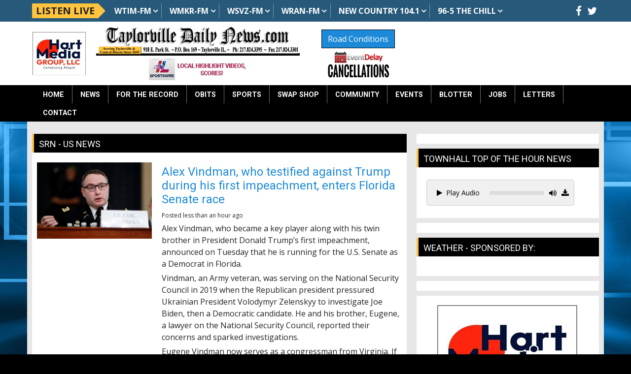

--- FILE ---
content_type: text/html; charset=UTF-8
request_url: https://taylorvilledailynews.com/for-the-record/archives/2017-05/srn-us-news
body_size: 28081
content:
<!DOCTYPE html>
<html lang="en">

<head>
  <title>
    SRN - US News - Taylorville Daily News  </title>
  <meta property="og:title" content="U.S. &ndash; SRN News" />
<meta property="og:type" content="blog" />
<meta property="og:image" content="https://taylorvilledailynews.com/images/fb_icon.jpg" />
<meta property="og:url" content="https://taylorvilledailynews.com/local-news/srn-us-news" />
<meta property="og:site_name" content="Taylorville Daily News" />
<!-- Global site tag (gtag.js) - Google Analytics -->
<script async src="https://www.googletagmanager.com/gtag/js?id=G-GBW300SRBH"></script>
<script>
  window.dataLayer = window.dataLayer || [];
  function gtag(){dataLayer.push(arguments);}
  gtag('js', new Date());

  gtag('config', 'G-GBW300SRBH');
</script>
<!-- //Google Analytics -->

<link rel="stylesheet" href="https://stackpath.bootstrapcdn.com/bootstrap/4.3.1/css/bootstrap.min.css">
<link href="https://maxcdn.bootstrapcdn.com/font-awesome/4.7.0/css/font-awesome.min.css" rel="stylesheet">
<link href="https://cdn-1.envisionwise.com/1/src/css/v2-global.css" rel="stylesheet">
<link href="https://storage.googleapis.com/cdn-1-envisionwise/1/src/css/slick-slider/slick.css" rel="stylesheet" type="text/css"/>
<link href="https://storage.googleapis.com/cdn-1-envisionwise/1/src/css/slick-slider/slick-theme.css" rel="stylesheet" type="text/css"/>
<link href="/css/responsive_custom.css" rel="stylesheet">
<script src="https://code.jquery.com/jquery-3.2.1.min.js" integrity="sha256-hwg4gsxgFZhOsEEamdOYGBf13FyQuiTwlAQgxVSNgt4=" crossorigin="anonymous"></script>
<script src="https://storage.googleapis.com/cdn-1-envisionwise/1/src/js/jquery-scroller-v1.min.js"></script>
<script src="https://storage.googleapis.com/cdn-1-envisionwise/1/src/js/slick.min.js"></script>
<!--[if lt IE 9]>
<script src="https://oss.maxcdn.com/html5shiv/3.7.2/html5shiv.min.js"></script>
<script src="https://oss.maxcdn.com/respond/1.4.2/respond.min.js"></script>
<![endif]-->
<script src="https://www.google.com/recaptcha/api.js" async defer></script>

<script src="https://storage.googleapis.com/cdn-1-envisionwise/1/src/js/js.cookie.js"></script>
  
<meta http-equiv="X-UA-Compatible" content="IE=edge">
<meta charset="utf-8">
<meta name="viewport" content="width=device-width, initial-scale=1.0">
<meta name="twitter:card" content="summary_large_image" />
<meta name="twitter:image" content="https://taylorvilledailynews.com/images/fb_icon.jpg?1769517230">
<meta name="viewport" content="width=device-width, initial-scale=1.0">
<meta name="description" content="SRN - US News - Taylorville Daily News">
<meta name="keywords" content="Taylorville, Central Illinois, Taylorville Daily News, Taylorville Illinois Newspaper, Taylorville Daily Newspaper, Taylorville Newspaper, Taylorville Illinois obituaries, Taylorville obituaries, Taylorville Illinois police blotter, Taylorville Illinois arrests, Taylorville police blotter, Taylorville arrests, Taylorville Illinois sports, Taylorville sports, Tornado sports, Taylorville news, Taylorville Illinois local news, Taylorville local news, Pana , Moweaqua, Assumption, Nokomis, Hillsboro, Shelbyville, Tower Hill, Ramsey, Sullivan, Illinois, News, Christian County, drug bust, meth bust, drug arrest, meth arrest, LinkedUpRadio, Envisionwise">
<meta property="fb:app_id" content="112684982149089" />
<meta property="og:type" content="article" />
<meta property="og:url" content="https://taylorvilledailynews.com/for-the-record/archives/2017-05/srn-us-news" />
<meta property="og:title" content="SRN - US News - Taylorville Daily News" />
<meta property="og:image" content="https://taylorvilledailynews.com/images/fb_icon.jpg?1769517230">
<meta property="og:description" content="SRN - US News - Taylorville Daily News" />
<meta name="author" content="Envisionwise Website Service / LinkedUpRadio">


<script type="application/ld+json">
{
  "@context": "https://schema.org",
  "@type": "RadioStation",
  "name": "Taylorville Daily News",
  "image": "https://taylorvilledailynews.com/images/fb_icon.jpg",
  "@id": "https://taylorvilledailynews.com/",
  "url": "https://taylorvilledailynews.com/",
  "telephone": "+1-217-824-3395",
  "address": {
    "@type": "PostalAddress",
    "streetAddress": "918 E. Park St. P.O. Box 169",
    "addressLocality": "Taylorville",
    "addressRegion": "IL",
    "postalCode": "62568",
    "addressCountry": "US"
  },
  "geo": {
    "@type": "GeoCoordinates",
    "latitude": 39.5520646,
    "longitude": -89.2847451
  },
  "openingHoursSpecification": {
    "@type": "OpeningHoursSpecification",
    "dayOfWeek": [
      "Monday",
      "Tuesday",
      "Wednesday",
      "Thursday",
      "Friday"
    ],
    "opens": "08:00",
    "closes": "17:00"
  },
  "sameAs": [
    "https://www.facebook.com/taylorvilledailynewscom-130022937017896/",
    "https://twitter.com/TaylorvilleDN?ref_src=twsrc%5Etfw"
  ] 
}
</script>
  <link rel="apple-touch-icon" sizes="180x180" href="/images/favicon/apple-touch-icon.png">
<link rel="icon" type="image/png" sizes="32x32" href="/images/favicon/favicon-32x32.png">
<link rel="icon" type="image/png" sizes="16x16" href="/images/favicon/favicon-16x16.png">
<link rel="manifest" href="/images/favicon/site.webmanifest">
<link rel="mask-icon" href="/images/favicon/safari-pinned-tab.svg" color="#1c8ad8">
<link rel="shortcut icon" href="/images/favicon/favicon.ico">
<meta name="msapplication-TileColor" content="#ffffff">
<meta name="msapplication-config" content="/images/favicon/browserconfig.xml">
<meta name="theme-color" content="#ffffff">  <script src="https://cdnjs.cloudflare.com/ajax/libs/howler/2.2.4/howler.min.js"></script>
</head>

<body class="page">

      <div class="top-bar">
    <div class="container">
        <div class="row align-items-center">
            <div class="col-auto stack-override d-none d-lg-block">
                <div class="zone zone-13629">
<a name="stack-380347"></a>
<div id="stack-380347"></div>
		<section class="stack-item-wrapper " id="stack-380347">
		
			<div class="header-row-before"></div>
			<div class="body-row-container">
		<div class="body-row">

		<div class="stack">
<section class="stack-content">
  <div class="navbar-stations">
<div class="navbar-brand">Listen Live</div>

<ul class="nav"><li class="dropdown"><a class="nav-link" href="https://taylorvilledailynews.com/community/wtim">WTIM-FM</a>

	<ul class="station dropdown-menu"><li><a href="https://radio.securenetsystems.net/v5/WTIM" target="_blank">Listen Live</a></li>
		<li><a href="https://radio.securenetsystems.net/v5/index.cfm?onDemandAutoStart=true&amp;stationCallSign=WTIM" target="_blank">WTIM Podcasts</a></li>
	</ul></li>
	<li class="dropdown"><a class="nav-link" href="https://taylorvilledailynews.com/community/wmkr">WMKR-FM</a>
	<ul class="station dropdown-menu"><li><a href="https://radio.securenetsystems.net/cirruspremier/WMKR" target="_blank">Sports Stream</a></li>
	</ul></li>
	<li class="dropdown"><a class="nav-link" href="https://taylorvilledailynews.com/community/wsvz">WSVZ-FM</a>
	<ul class="station dropdown-menu"><li><a href="https://radio.securenetsystems.net/cirruspremier/WSVZ" target="_blank">Rams Sports</a></li>
	</ul></li>
	<li class="dropdown"><a class="nav-link" href="https://taylorvilledailynews.com/community/wran">WRAN-FM</a>
	<ul class="station dropdown-menu"><li><a href="https://network1sports.com/station/wran" target="_blank">Sports Stream</a></li>
	</ul></li>
	<li class="dropdown"><a class="nav-link" href="https://taylorvilledailynews.com/community/new-country-104-1">NEW Country 104.1</a>
	<ul class="station dropdown-menu"><li><a href="https://network1sports.com/station/newcountry104" target="_blank">Sports Stream</a></li>
	</ul></li>
	<li class="dropdown"><a class="nav-link" href="https://taylorvilledailynews.com/community/96-5-the-chill">96-5 The Chill</a>
	<ul class="station dropdown-menu"><li><a href="https://radio.securenetsystems.net/cirruspremier/WMKRHD3" target="_blank">Listen Live</a></li>
	</ul></li>
</ul></div>
</section>					</div> <!-- /.stack -->
					</div><!-- /.body-row -->
        </div> <!-- /.body-row-container -->

<div class="body_row_after"></div>
</section><!-- /.stack-item-wrapper -->

</div>
            </div>
            <div class="col">
                <div class="social-links">
  <ul class="list-unstyled d-flex justify-content-lg-end justify-content-center mb-0">
          <li><a href="https://www.facebook.com/taylorvilledailynewscom-130022937017896/" target="_blank" class="fa fa-fw fa-facebook fa-lg"></a></li>
              <li><a href="https://twitter.com/TaylorvilleDN?ref_src=twsrc%5Etfw" target="_blank" class="fa fa-fw fa-twitter fa-lg"></a></li>
                              </ul>
</div>            </div>
        </div>
    </div>
</div>
    <section>
  <div class="header">
      <div class="container">
        <div class="row align-items-center stack-override">
          <div class="col-md-8">
              <div class="row align-items-center">
                  <div class="col-2">
                    <div class="zone zone-11142">
<a name="stack-409458"></a>
<div id="stack-409458"></div>
		<section class="stack-item-wrapper " id="stack-409458">
		
			<div class="header-row-before"></div>
			<div class="body-row-container">
		<div class="body-row">

		<div class="stack">
<section class="stack-content">
  <a href="https://taylorvilledailynews.com/"><img alt="" src="https://taylorvilledailynews.com/assets/images/theme/HartMediaGrouplogocropped.webp" style="width: 110px; height: 91px;"></a></section>					</div> <!-- /.stack -->
					</div><!-- /.body-row -->
        </div> <!-- /.body-row-container -->

<div class="body_row_after"></div>
</section><!-- /.stack-item-wrapper -->

</div>
                  </div>
                  <div class="col-10">
                    <div class="zone zone-5885">
<a name="stack-380346"></a>
<div id="stack-380346"></div>
		<section class="stack-item-wrapper " id="stack-380346">
		
			<div class="header-row-before"></div>
			<div class="body-row-container">
		<div class="body-row">

		<div class="stack">
<section class="stack-content">
  <div class="row align-items-center">
<div class="col-lg-8">
<p style="text-align: center;"><a class="links " href="https://taylorvilledailynews.com/"><img alt="" class="mb-1" src="https://taylorvilledailynews.linkedupradio.com/assets/images/logos/taylorvilledailynews-logo.jpg" style="height: 86px; width: 600px;"></a></p>

<p style="text-align: center;"><a href="https://ilsportswire.com/" target="_blank"><img alt="" class="mb-lg-0" src="https://taylorvilledailynews.com/assets/images/icons/ilsportswire-local-highlight-videos-scores-200x44.webp" style="width: 200px; height: 44px; margin-bottom: 0.375rem;"></a></p>
</div>

<div class="col-lg-4">
<p style="text-align: center;"><a class="btn btn-primary mb-1" href="http://gettingaroundillinois.com/" target="_blank">Road Conditions</a></p>

<p style="text-align: center;"><a href="https://taylorvilledailynews.com/eventdelay"><img alt="" src="https://taylorvilledailynews.com/assets/images/icons/event-delay-cancellations-130x54.png" style="width: 130px; height: 54px;"></a></p>
</div>
</div>
</section>					</div> <!-- /.stack -->
					</div><!-- /.body-row -->
        </div> <!-- /.body-row-container -->

<div class="body_row_after"></div>
</section><!-- /.stack-item-wrapper -->

</div>
                  </div>
              </div>
          </div>
          <div class="col-md-4 d-none d-md-block">
            <div class="header-ad text-center"> <ins data-revive-zoneid="3788" data-revive-ct0="%c" data-revive-id="38f86457b204ee203d36085fbe49e2db"></ins> 
              <script async src="//webwiseforradio.com/ads/www/delivery/asyncjs.php"></script> 
            </div>
          </div>
        </div>
      </div>
  </div>
  <div class="menu-wrapper">
    <div class="container">
      
<nav class="navbar navbar-expand-lg navbar-custom">

  <button class="navbar-toggler" type="button" data-toggle="collapse" data-target="#navbarCustom" aria-controls="navbarCustom" aria-expanded="false" aria-label="Toggle navigation">
    <span class="navbar-toggler-icon"></span>
  </button>

  <a href="/pages/listen-live" target="_self" class="navbar-listen btn btn-primary d-lg-none">Listen Live <i class="fa fa-play-circle-o"></i></a>

  <div class="collapse navbar-collapse" id="navbarCustom">
    <ul class="nav navbar-nav">

      
        <li class="dropdown">
          <a href="/" class="nav-link dropdown-toggle" role="button" data-toggle="dropdown" aria-haspopup="true" aria-expanded="false" target="_self">Home</a>
                  </li>

      
        <li class="dropdown">
          <a href="/local-news" class="nav-link dropdown-toggle" role="button" data-toggle="dropdown" aria-haspopup="true" aria-expanded="false" target="_self">News</a>
                      <ul class="dropdown-menu" aria-labelledby="navbarDropdown">

              	<li>
		<a href="/local-news/local">
			Local		</a>
			</li> 
	<li>
		<a href="/local-news/srn-political-news">
			SRN - Political News		</a>
			</li> 
	<li>
		<a href="/local-news/srn-sports-news">
			SRN - Sports News		</a>
			</li> 
	<li>
		<a href="/local-news/srn-us-news">
			SRN - US News		</a>
			</li> 
	<li>
		<a href="/local-news/srn-world-news">
			SRN - World News		</a>
			</li> 
	<li>
		<a href="/local-news/local-weather">
			Local Weather		</a>
			</li> 

<li class="dropdown">
	<a href="/eventdelay" target="_self" class="dropdown-toggle"  data-toggle="dropdown" role="button" aria-haspopup="true" aria-expanded="false">
		School Closings and Cancellations	</a>
	
	</li>


<li class="dropdown">
	<a href="/police-blotter" target="_self" class="dropdown-toggle"  data-toggle="dropdown" role="button" aria-haspopup="true" aria-expanded="false">
		Police Blotter	</a>
	
	</li>


<li class="dropdown">
	<a href="/eventdelay" target="_self" class="dropdown-toggle"  data-toggle="dropdown" role="button" aria-haspopup="true" aria-expanded="false">
		Event Delay	</a>
	
	</li>


<li class="dropdown">
	<a href="https://www.gettingaroundillinois.com/" target="_blank" >
		Road Conditions	</a>
	
	</li>

            </ul>
                  </li>

      
        <li class="dropdown">
          <a href="/for-the-record" class="nav-link dropdown-toggle" role="button" data-toggle="dropdown" aria-haspopup="true" aria-expanded="false" target="_self">For the Record</a>
                  </li>

      
        <li class="dropdown">
          <a href="https://obits.taylorvilledailynews.com/" class="nav-link dropdown-toggle" role="button" data-toggle="dropdown" aria-haspopup="true" aria-expanded="false" target="_self">Obits</a>
                  </li>

      
        <li class="dropdown">
          <a href="/local-sports" class="nav-link dropdown-toggle" role="button" data-toggle="dropdown" aria-haspopup="true" aria-expanded="false" target="_self">Sports</a>
                      <ul class="dropdown-menu" aria-labelledby="navbarDropdown">

              	<li>
		<a href="/local-sports/sports-broadcast-schedule">
			Sports Broadcast Schedule		</a>
			</li> 
            </ul>
                  </li>

      
        <li class="dropdown">
          <a href="https://wtimswapshop.com/" class="nav-link dropdown-toggle" role="button" data-toggle="dropdown" aria-haspopup="true" aria-expanded="false" target="_blank">Swap Shop</a>
                  </li>

      
        <li class="dropdown">
          <a href="" class="nav-link dropdown-toggle" role="button" data-toggle="dropdown" aria-haspopup="true" aria-expanded="false" target="_self">Community</a>
                      <ul class="dropdown-menu" aria-labelledby="navbarDropdown">

              	<li>
		<a href="/community/links">
			Links		</a>
			</li> 
	<li>
		<a href="/community/advertise">
			Advertise		</a>
			</li> 
	<li>
		<a href="/community/wtim">
			WTIM		</a>
			</li> 
	<li>
		<a href="/community/wmkr">
			WMKR		</a>
			</li> 
	<li>
		<a href="/community/wran">
			WRAN		</a>
			</li> 
	<li>
		<a href="/community/wsvz">
			WSVZ		</a>
			</li> 
	<li>
		<a href="/community/new-country-104-1">
			NEW Country 104.1		</a>
			</li> 
	<li>
		<a href="/community/96-5-the-chill">
			96-5 The Chill		</a>
			</li> 
	<li>
		<a href="/community/shine-fm">
			shine.fm		</a>
			</li> 

<li class="dropdown">
	<a href="http://dewittdailynews.com/community/illinoisfarmradio" target="_blank" >
		illinoisfarmradio.com	</a>
	
	</li>


<li class="dropdown">
	<a href="/pages/weic1270" target="_self" class="dropdown-toggle"  data-toggle="dropdown" role="button" aria-haspopup="true" aria-expanded="false">
		WEIC1270.COM	</a>
	
	</li>


<li class="dropdown">
	<a href="/pages/rjm40" target="_self" class="dropdown-toggle"  data-toggle="dropdown" role="button" aria-haspopup="true" aria-expanded="false">
		RJM40.com	</a>
	
	</li>


<li class="dropdown">
	<a href="/pages/randal-j-millers-45th-anniversary-show" target="_self" class="dropdown-toggle"  data-toggle="dropdown" role="button" aria-haspopup="true" aria-expanded="false">
		RJM45.com	</a>
	
	</li>


<li class="dropdown">
	<a href="/pages/rjm50" target="_self" class="dropdown-toggle"  data-toggle="dropdown" role="button" aria-haspopup="true" aria-expanded="false">
		RJM50.com	</a>
	
	</li>


<li class="dropdown">
	<a href="https://regionalhelpwanted.com/illini-jobs/" target="_blank" >
		Job Listings	</a>
	
	</li>


<li class="dropdown">
	<a href="http://farmweeknow.com/radio.aspx" target="_blank" >
		RFD Radio Network	</a>
	
	</li>

            </ul>
                  </li>

      
        <li class="dropdown">
          <a href="" class="nav-link dropdown-toggle" role="button" data-toggle="dropdown" aria-haspopup="true" aria-expanded="false" target="_self">Events</a>
                      <ul class="dropdown-menu" aria-labelledby="navbarDropdown">

              	<li>
		<a href="/events/calendar">
			Calendar		</a>
			</li> 
	<li>
		<a href="/events/submit-an-event">
			Submit An Event		</a>
			</li> 

<li class="dropdown">
	<a href="/local-events" target="_self" class="dropdown-toggle"  data-toggle="dropdown" role="button" aria-haspopup="true" aria-expanded="false">
		Local Events	</a>
	
	</li>


<li class="dropdown">
	<a href="https://new.evvnt.com/?with_navbar&force_snap_sell&partner=TAYLORVILLEDAILYNEWS&publisher_id=11930&partner_name=Taylorville%20Daily%20News" target="_blank" >
		Promote Event	</a>
	
	</li>

            </ul>
                  </li>

      
        <li class="dropdown">
          <a href="/police-blotter" class="nav-link dropdown-toggle" role="button" data-toggle="dropdown" aria-haspopup="true" aria-expanded="false" target="_self">Blotter</a>
                  </li>

      
        <li class="dropdown">
          <a href="/central-illinois-job-openings" class="nav-link dropdown-toggle" role="button" data-toggle="dropdown" aria-haspopup="true" aria-expanded="false" target="_self">Jobs</a>
                  </li>

      
        <li class="dropdown">
          <a href="/letters" class="nav-link dropdown-toggle" role="button" data-toggle="dropdown" aria-haspopup="true" aria-expanded="false" target="_self">Letters</a>
                  </li>

      
        <li class="dropdown">
          <a href="" class="nav-link dropdown-toggle" role="button" data-toggle="dropdown" aria-haspopup="true" aria-expanded="false" target="_self">Contact</a>
                      <ul class="dropdown-menu" aria-labelledby="navbarDropdown">

              	<li>
		<a href="/contact/contact-info">
			Contact Info		</a>
			</li> 
            </ul>
                  </li>

          </ul>
  </div>
</nav>    </div>
  </div>
  <div class="container"> 
      <!-- Top Ads-->
      <div class="row ad-row ad-bg">
        <div class="col-header col-md col-6"> <ins data-revive-zoneid="5977" data-revive-ct0="%c" data-revive-id="38f86457b204ee203d36085fbe49e2db"></ins> 
          <script async src="//webwiseforradio.com/ads/www/delivery/asyncjs.php"></script> 
        </div>
        <div class="col-header col-md col-6"> <ins data-revive-zoneid="6837" data-revive-ct0="%c" data-revive-id="38f86457b204ee203d36085fbe49e2db"></ins> 
          <script async src="//webwiseforradio.com/ads/www/delivery/asyncjs.php"></script> 
        </div>
        <div class="col-header col-md col-6"> <ins data-revive-zoneid="6838" data-revive-ct0="%c" data-revive-id="38f86457b204ee203d36085fbe49e2db"></ins> 
          <script async src="//webwiseforradio.com/ads/www/delivery/asyncjs.php"></script> 
        </div>
        <div class="col-header col-md col-6"> <ins data-revive-zoneid="3669" data-revive-ct0="%c" data-revive-id="38f86457b204ee203d36085fbe49e2db"></ins> 
          <script async src="//webwiseforradio.com/ads/www/delivery/asyncjs.php"></script> 
        </div>
      </div>
  </div>
</section>

  
  <section>
    <div class="container content">
      <div class="row">
                  <div class="col-lg-8">
            <div class="zone zone-center">
<a name="stack-329736"></a>
<div id="stack-329736"></div>
		<section class="stack-item-wrapper " id="stack-329736">
		
			<div class="header-row-before"></div>
				<div class="header-row-container">
			<div class="header-row">
				<div class="header-text">
				 <h2>
					SRN - US News					</h2>
				</div>
			</div>
		</div>
		<div class="header-row-after"></div>
		<div class="body-row-container">
		<div class="body-row">

		<div class="stack">
<!-- [[[dc-jp]]] -->
<div class="feed channel channel-5903">
<div class="row">
  <div class="col-sm-12">
            <article class="entry-article">
    <div class="row">
      <div class="col-sm-12"> <a name="4287c32d679bc77be8e2265e6ba33b09"></a>
        <div class="post-meta">
                  </div>
      </div>
    </div>
    <div class="row">
      			<div class="col-sm-4"> <img class="img-responsive" src="https://www.srnnews.com/media/2026/01/1769516330308480onMoCGau51-apn.jpg?x34164" alt="" /> </div>
      <div class="col-sm-8">
                  <header>
                        <h2 class="entry-title"> <a href="/local-news/srn-us-news/4287c32d679bc77be8e2265e6ba33b09">Alex Vindman, who testified against Trump during his first impeachment, enters Florida Senate race</a> </h2>
                        <p class="byline"> <span class="date"> Posted less than an hour ago </span>
                          </p>
          </header>
          <div class="post">
            <div class="entry-content"> <p><p>Alex Vindman, who became a key player along with his twin brother in President Donald Trump&#8217;s first impeachment, announced on Tuesday that he is running for the U.S. Senate as a Democrat in Florida. </p>
<p>Vindman, an Army veteran, was serving on the National Security Council in 2019 when the Republican president pressured Ukrainian President Volodymyr Zelenskyy to investigate Joe Biden, then a Democratic candidate. He and his brother, Eugene, a lawyer on the National Security Council, reported their concerns and sparked investigations.</p>
<p>Eugene Vindman now serves as a congressman from Virginia. If Alex Vindman clinches the Democratic nomination, he&#8217;ll challenge Republican Sen. Ashley Moody, a former state attorney general who was appointed to fill the seat vacated by Marco Rubio as he became secretary of state. </p>
<p>The winner of November&#8217;s special election will finish the last two years of Rubio&#8217;s term. </p>
<p>Vindman described Trump as a “wannabe tyrant” and federal immigration agents as “thug militias” in his announcement video, which features the recent killing of two U.S. citizens during the deportation campaign in Minnesota.</p>
<p>Vindman was forced out of the National Security Council and later retired from the Army after testifying against Trump during impeachment hearings. He said “this president unleashed a reign of terror and retribution, not just against me and my family but against all of us.”</p>
<p>He urged voters to “stand with me now to put a check on Donald Trump and the corrupt politicians who think your tax dollars are their personal piggybank.”</p>
<p>Vindman becomes the most prominent Democrat in the Florida Senate contest as the party tries to reclaim the Senate majority in this fall&#8217;s midterm elections. </p>
<p>Their task in Florida will not be easy. The onetime swing state, which is Trump&#8217;s legal residence, has swung decidedly red in recent years. A Democrat has not won a Senate seat there since 2012. </p>
<p>Still, Democrats are hopeful that Vindman&#8217;s fundraising prowess and the national political environment — including the backlash against Trump&#8217;s immigration crackdown and his lack of focus on the economy — gives them a chance.</p>
<p>Trump denied any wrongdoing when he was impeached, and he was acquitted by the Senate. He later was impeached over the Jan. 6, 2021, attack on the U.S. Capitol and again was acquitted.</p>
<br>Brought to you by <a href="https://srnnews.com/alex-vindman-who-testified-against-trump-during-his-first-impeachment-enters-florida-senate-race/" target="_blank">www.srnnews.com</a></p> </div>
          </div>
        </div>
      </div>
            </article>
      <hr>
          <article class="entry-article">
    <div class="row">
      <div class="col-sm-12"> <a name="906045343d9c0a9adcdae5d0bba97dca"></a>
        <div class="post-meta">
                  </div>
      </div>
    </div>
    <div class="row">
      			<div class="col-sm-4"> <img class="img-responsive" src="https://www.srnnews.com/media/2026/01/17695090941459601F2xjt7MpJ-apn.jpg?x34164" alt="" /> </div>
      <div class="col-sm-8">
                  <header>
                        <h2 class="entry-title"> <a href="/local-news/srn-us-news/906045343d9c0a9adcdae5d0bba97dca">ICE agents to have security role at Milan Cortina Olympics</a> </h2>
                        <p class="byline"> <span class="date"> Posted today at 4:18am </span>
                          </p>
          </header>
          <div class="post">
            <div class="entry-content"> <p><p>MILAN (AP) — U.S. Immigration and Customs Enforcement agents will have a security role during the upcoming Milan Cortina Winter Games, according to information shared with local media by sources at the U.S. Embassy in Rome. The Associated Press independently confirmed the information with two sources at the embassy.</p>
<p>The sources who confirmed ICE participation on Tuesday said that federal ICE agents would support diplomatic security details and would not run any immigration enforcement operations.</p>
<p>During previous Olympics, several federal agencies have supported security for U.S. diplomats, including the investigative component of ICE called Homeland Security Investigations, the sources said. They could not be named because they are not authorized to speak publicly. </p>
<p>Milan Mayor Giuseppe Sala said that ICE would not be welcome in his city, which is hosting most ice sports during the Feb. 6-22 Winter Games. </p>
<p>&#8220;This is a militia that kills, a militia that enters into the homes of people, signing their own permission slips. It is clear they are not welcome in Milan, without a doubt,&#8221; Sala told RTL Radio 102 before ICE&#8217;s deployment to the Games was confirmed.</p>
<p>ICE&#8217;s role had been reported over the weekend by the Italian daily il Fatto Quotidiano, prompting conflicting statements from Italian authorities who did not want to appear to confirm the agency&#8217;s role. </p>
<p>Italian Interior Minister Matteo Piantedosi said Saturday he had not received confirmation of ICE&#8217;s deployment, but added that &#8220;I don&#8217;t see what the problem would be,&#8221; the news agency ANSA reported. </p>
<p>The Interior Ministry on Tuesday repeated that the U.S. has not confirmed the makeup of its security detail but insisted that “at the moment there are no indications that ICE USA will act as an escort to the American delegation.&#8221; </p>
<p>U.S. Vice President JD Vance will lead a delegation attending the Feb. 6 opening ceremony. The delegation will also include second lady Usha Vance and Secretary of State Marco Rubio, the White House announced earlier this month. </p>
<p>The confirmation of ICE&#8217;s role in Olympic security comes after RAI state TV aired video Sunday of ICE agents threatening to break the glass on the vehicle of a RAI crew reporting in Minneapolis, where ICE operations have sparked mass demonstrations. In the past three weeks, federal officers in Minneapolis have shot and killed two protesters against deportations and immigration enforcement. </p>
<p>———</p>
<p>AP writer Colleen Barry in Milan contributed. </p>
<br>Brought to you by <a href="https://srnnews.com/ice-agents-will-have-a-security-role-at-milan-cortina-olympics-us-sources-say/" target="_blank">www.srnnews.com</a></p> </div>
          </div>
        </div>
      </div>
            </article>
      <hr>
          <article class="entry-article">
    <div class="row">
      <div class="col-sm-12"> <a name="6782e31f092e0f8f4592041425c62094"></a>
        <div class="post-meta">
                  </div>
      </div>
    </div>
    <div class="row">
      			<div class="col-sm-4"> <img class="img-responsive" src="https://www.srnnews.com/media/2026/01/1769501887119158mRxdjNcjop-apn.jpg?x34164" alt="" /> </div>
      <div class="col-sm-8">
                  <header>
                        <h2 class="entry-title"> <a href="/local-news/srn-us-news/6782e31f092e0f8f4592041425c62094">Storm leaves thousands in the South facing freezing temperatures without power. Here are the numbers</a> </h2>
                        <p class="byline"> <span class="date"> Posted today at 2:18am </span>
                          </p>
          </header>
          <div class="post">
            <div class="entry-content"> <p><p>KENNESAW, Ga. (AP) — As a deadly storm that brought crippling ice to the South and deep snow to the Northeast finally began to swirl out to sea Monday, it represented light at the end of the tunnel for some.</p>
<p>But thousands of Americans were still without power or heat, and temperatures were forecast to plunge well below freezing by early Tuesday in areas where the ice storm did its worst damage.</p>
<p>More than 800,000 power outages were reported nationwide Monday morning, with more than 150,000 of them in the Nashville, Tennessee, area, according to poweroutage.com. About 140,000 remained without power in hard-hit Mississippi, and 115,000 more in icy Louisiana.</p>
<p>After a sleepless night in Iuka, Mississippi, Adrian Ronca-Hohn said he awoke Monday to what looked &#8220;like a war zone.”</p>
<p>“We couldn’t go 10 seconds without hearing what sounded like a gunshot,&#8221; the 23-year-old football coach said of falling trees and branches. “You’d hear a pop, a hard pop, and you’d hear the whistle of it falling, and then it would crash to the ground and just kind of explode.”</p>
<p>As temperatures across the South are expected to reach their coldest this week early Tuesday morning, people without power are trying to survive.</p>
<p>“We have a lot of people without heat, without power and without water,&#8221; Ronca-Hohn said. We have a lot of mobile homes down here that aren’t very well-insulated.&#8221;</p>
<p>Here&#8217;s a look at the storm by the numbers.</p>
<p>One inch of ice (2.5 centimeters) recorded in multiple communities across Mississippi, Louisiana, Oklahoma, Alabama, and South Carolina.</p>
<p>The temperature in Fahrenheit (minus 17 Celsius) that’s expected early Tuesday morning in Tennessee’s capital city, where thousands remain without power.</p>
<p>Inches of sleet (17 centimeters) that fell at Clinton National Airport in Little Rock, Arkansas, according to preliminary totals.</p>
<p>The number of days it could take to restore power in Allen County, Kentucky, city officials said. Other communities estimated similar time frames. In New Albany, Mississippi, the city utility warned Sunday that restoring power to all its customers “will take a minimum of a week and possibly more depending on conditions.”</p>
<p>Inches of snow (56.4 centimeters) that fell during the storm in Sterling, Massachusetts. The number is a preliminary figure through Monday morning.</p>
<p>The number of places in Nashville where people without power can go to warm up and charge their phones, including fire and police stations.</p>
<p>The temperature in Fahrenheit (10 Celsius) inside Marshall Ramsey’s home in Oxford, Mississippi, on Monday morning after he lost power. The weekend ice storm “was like a demonic symphony of trees breaking, transformers blowing and thunder,” said Ramsey, a longtime editorial cartoonist who now teaches at the University of Mississippi.</p>
<p>The number of dogs rescued from a rural property in the Tupelo, Mississippi, area just before the ice storm by Paws of War. The New York-based nonprofit rescues animals and places them with veterans and first responders.</p>
<p>The number of customers without power in Mississippi on Monday afternoon, according to poweroutage.com.</p>
<p>The number of Nashville Electric Service customers without power in the Nashville area on Monday afternoon, according to the company.</p>
<p>The number of customers without power in Tennessee on Monday afternoon, according to poweroutage.com.</p>
<p>___</p>
<p>Associated Press Writers Kim Chandler in Montgomery, Alabama; Jeff Amy in Atlanta; Sophie Bates in Jackson, Mississippi, Jeffrey Collins in Columbia, South Carolina; Kristin M. Hall in Nashville; Jake Offenhartz in New York and Dave Collins in Hartford, Connecticut.</p>
<br>Brought to you by <a href="https://srnnews.com/storm-leaves-thousands-in-the-south-facing-freezing-temperatures-without-power-here-are-the-numbers/" target="_blank">www.srnnews.com</a></p> </div>
          </div>
        </div>
      </div>
            </article>
      <hr>
          <article class="entry-article">
    <div class="row">
      <div class="col-sm-12"> <a name="bc5a09e3782697ccf7124fbb5df10d68"></a>
        <div class="post-meta">
                  </div>
      </div>
    </div>
    <div class="row">
      			<div class="col-sm-4"> <img class="img-responsive" src="https://www.srnnews.com/media/2026/01/17694947003101075qID8fHiIA-apn.jpg?x34164" alt="" /> </div>
      <div class="col-sm-8">
                  <header>
                        <h2 class="entry-title"> <a href="/local-news/srn-us-news/bc5a09e3782697ccf7124fbb5df10d68">More arctic air expected in parts of the South still covered in ice and riddled with power outages</a> </h2>
                        <p class="byline"> <span class="date"> Posted today at 12:18am </span>
                          </p>
          </header>
          <div class="post">
            <div class="entry-content"> <p><p>When a massive winter storm descended on the Northeast and parts of the South over the weekend, Lisa Patterson planned to stick it out at her family&#8217;s home in Nashville. </p>
<p>But after she and her husband lost power, trees fell onto their driveway and their wood stove proved no match for the frigid temperatures, the couple and their dog had to be rescued and taken to a warming shelter.</p>
<p>“I’ve been snowed in up there for almost three weeks without being able to get up and down my driveway because of the snow. I’m prepared for that. But this was unprecedented,&#8221; Patterson said.</p>
<p>The family was among many across Tennessee and other parts of the South that have fled to warming shelters as crews worked to restore power to hundreds of thousands of households in the face of a new influx of arctic air expected to spur freezing temperatures Tuesday in places already covered in snow and ice.</p>
<p>At least 30 deaths have been reported in states afflicted with severe cold, including two people run over by snowplows in Massachusetts and Ohio, fatal sledding accidents that killed teenagers in Arkansas and Texas, and a woman whose body was found covered in snow in Kansas. In New York City, officials said eight people were found dead outdoors over the frigid weekend.</p>
<p>The storm had dropped over a foot (30 centimeters) of snow across a 1,300-mile (2,100-kilometer) swath from Arkansas to New England, halting traffic, canceling thousands of flights and triggering wide school closures Monday. The National Weather Service said areas north of Pittsburgh got up to 20 inches (50 centimeters) of snow and faced wind chills as low as minus 25 degrees Fahrenheit (minus 31 degrees Celsius) late Monday into Tuesday.</p>
<p>More widespread record cold temperatures were forecast for Tuesday, with eastern Texas through western Pennsylvania under extreme cold warnings, according to the National Weather Service. In Kentucky, Gov. Andy Beshear warned that the temperatures could be so frigid that as little as 10 minutes outside “could result in frostbite or hypothermia.”</p>
<p>And forecasters said it’s possible another winter storm could hit parts of the East Coast this weekend. </p>
<p>There were still more than 550,000 power outages in the nation Monday night, according to poweroutage.com. Most of them were in the South, where weekend blasts of freezing rain caused tree limbs and power lines to snap, inflicting crippling outages on northern Mississippi and parts of Tennessee. Officials warned that it could take days for power to be restored.</p>
<p>In Mississippi, Gov. Tate Reeves said Monday at least 14 homes and 20 public roads had major damage in the aftermath of the state’s worst ice storm since 1994. The University of Mississippi canceled classes for the entire week as its Oxford campus remained coated in treacherous ice. </p>
<p>New York City saw its snowiest day in years, with neighborhoods recording 8 to 15 inches (20 to 38 centimeters) of snow, forcing the nation’s largest public school system to shut down. </p>
<p>Meanwhile, bitter cold followed in the storm&#8217;s wake. Communities across the Midwest, South and Northeast awakened Monday to subzero weather. The entire Lower 48 states were forecast to have their coldest average low temperature of minus 9.8 F (minus 12.3 C) since January 2014.</p>
<p>Nathan Hoffner sent his 4-year-old son to stay with his son’s mother after his rental house in Nashville lost power midday Sunday. He and his roommate layered up with clothes and several blankets overnight and by the next morning the temperature inside the home had dropped dramatically.</p>
<p>“I saw my breath in the house,” Hoffner said.</p>
<p>___</p>
<p>Kramon reported from Atlanta. Bynum reported from Savannah, Georgia. Associated Press writers around the country contributed. </p>
<br>Brought to you by <a href="https://srnnews.com/more-arctic-air-expected-in-parts-of-the-south-still-covered-in-ice-and-riddled-with-power-outages/" target="_blank">www.srnnews.com</a></p> </div>
          </div>
        </div>
      </div>
            </article>
      <hr>
          <article class="entry-article">
    <div class="row">
      <div class="col-sm-12"> <a name="6e9d0d605d1781842bdce0057d5f5bfc"></a>
        <div class="post-meta">
                  </div>
      </div>
    </div>
    <div class="row">
      			<div class="col-sm-4"> <img class="img-responsive" src="https://www.srnnews.com/media/2026/01/1769494693663853zSDCJ0DiCW-apn.jpg?x34164" alt="" /> </div>
      <div class="col-sm-8">
                  <header>
                        <h2 class="entry-title"> <a href="/local-news/srn-us-news/6e9d0d605d1781842bdce0057d5f5bfc">Trump will visit Iowa in a bid to focus on affordability during fallout from Minneapolis shooting</a> </h2>
                        <p class="byline"> <span class="date"> Posted today at 12:18am </span>
                          </p>
          </header>
          <div class="post">
            <div class="entry-content"> <p><p>DES MOINES, Iowa (AP) — President Donald Trump is headed to Iowa on Tuesday as part of the White House’s midterm year pivot toward affordability, even as his administration remains mired in the fallout in Minneapolis over a second fatal shooting by federal immigration officers this month.</p>
<p>While in Iowa, the Republican president will make a stop at a local business and then deliver a speech on affordability, White House press secretary Karoline Leavitt said. The remarks will be at the Horizon Events Center in Clive, a suburb of Des Moines.</p>
<p>The trip will also highlight energy policy, White House chief of staff Susie Wiles said last week. It’s part of the White House’s strategy to have Trump travel out of Washington once a week ahead of the midterm elections to focus on affordability issues facing everyday Americans — an effort that keeps getting diverted by crisis.</p>
<p>The latest comes as the Trump administration is grappling with the weekend shooting death of Alex Pretti, an ICU nurse killed by federal agents in the neighboring state of Minnesota. Even as some top administration officials moved quickly to malign Pretti, the White House said Monday that Trump was waiting until an investigation into the shooting was complete. </p>
<p>Trump was last in Iowa ahead of the July 4 holiday to kick off the United States’ upcoming 250th anniversary, which morphed largely into a celebration of his major spending and tax cut package hours after Congress had approved it.</p>
<p>Republicans are hoping that Trump’s visit to the state on Tuesday draws focus back to that tax bill, which will be a key part of their pitch as they ask voters to keep them in power in November.</p>
<p>“I invited President Trump back to Iowa to highlight the real progress we’ve made: delivering tax relief for working families, securing the border, and growing our economy,” Rep. Zach Nunn, R-Iowa, said in a statement in advance of his trip. “Now we’ve got to keep that momentum going and pass my affordable housing bill, deliver for Iowa’s energy producers, and bring down costs for working families.”</p>
<p>Trump’s affordability tour has taken him to Michigan, Pennsylvania and North Carolina as the White House tries to marshal the president’s political power to appeal to voters in key swing states.</p>
<p>But Trump&#8217;s penchant for going off-script has sometimes taken the focus off cost-of-living issues and his administration’s plans for how to combat it. In Mount Pocono, Pennsylvania, Trump insisted that inflation was no longer a problem and that Democrats were using the term affordability as a “hoax” to hurt him. At that event, Trump also griped that immigrants arriving to the U.S. from “filthy” countries got more attention than his pledges to fight inflation.</p>
<p>Although it was a swing state just a little more than a decade ago, Iowa in recent years has been reliably Republican in national and statewide elections. Trump won Iowa by 13 percentage points in 2024 against Democrat Kamala Harris.</p>
<p>Still, two of Iowa’s four congressional districts have been among the most competitive in the country and are expected to be again in this year’s midterm elections. Trump already has endorsed Republican Reps. Nunn and Mariannette Miller-Meeks. Democrats, who landed three of Iowa&#8217;s four House seats in the 2018 midterm elections during Trump’s first term, see a prime opportunity to unseat Iowa incumbents.</p>
<p>This election will be the first since 1968 with open seats for both governor and U.S. senator at the top of the ticket after Republican Gov. Kim Reynolds and Republican U.S. Sen. Joni Ernst opted out of reelection bids. The political shake-ups have rippled throughout the state, with Republican Reps. Randy Feenstra and Ashley Hinson seeking new offices for governor and for U.S. senator, respectively. </p>
<p>Democrats hope Rob Sand, the lone Democrat in statewide office who is running for governor, will make the entire state more competitive with his appeal to moderate and conservative voters and his $13 million in cash on hand. </p>
<p>___</p>
<p>Kim reported from Washington.</p>
<br>Brought to you by <a href="https://srnnews.com/trump-to-visit-iowa-in-an-effort-to-focus-on-affordability-amid-fallout-from-minneapolis-shooting/" target="_blank">www.srnnews.com</a></p> </div>
          </div>
        </div>
      </div>
            </article>
      <hr>
          <article class="entry-article">
    <div class="row">
      <div class="col-sm-12"> <a name="8a26c17daca532fd728e089f3235fefb"></a>
        <div class="post-meta">
                  </div>
      </div>
    </div>
    <div class="row">
      			<div class="col-sm-4"> <img class="img-responsive" src="https://www.srnnews.com/media/2026/01/176949110764357209O98zD6Ih-apn.jpg?x34164" alt="" /> </div>
      <div class="col-sm-8">
                  <header>
                        <h2 class="entry-title"> <a href="/local-news/srn-us-news/8a26c17daca532fd728e089f3235fefb">Minnesota killing produces backlash against Trump administration from Second Amendment advocates</a> </h2>
                        <p class="byline"> <span class="date"> Posted yesterday at 11:18pm </span>
                          </p>
          </header>
          <div class="post">
            <div class="entry-content"> <p><p>Prominent Republicans and gun rights advocates helped elicit a White House turnabout this week after bristling over the administration’s characterization of Alex Pretti, the second person killed this month by a federal officer in Minneapolis, as responsible for his own death because he lawfully possessed a weapon.</p>
<p>The death produced no clear shifts in U.S. gun politics or policies, even as President Donald Trump shuffles the lieutenants in charge of his militarized immigration crackdown. But important voices in Trump&#8217;s coalition have called for a thorough investigation of Pretti’s death while also criticizing inconsistencies in some Republicans’ Second Amendment stances.</p>
<p>If the dynamic persists, it could give Republicans problems as Trump heads into a midterm election year with voters already growing skeptical of his overall immigration approach. The concern is acute enough that Trump’s top spokeswoman sought Monday to reassert his brand as a staunch gun rights supporter.</p>
<p>“The president supports the Second Amendment rights of law-abiding American citizens, absolutely,” White House press secretary Karoline Leavitt told reporters.</p>
<p>Leavitt qualified that “when you are bearing arms and confronted by law enforcement, you are raising … the risk of force being used against you.”</p>
<p>That still marked a retreat from the administration’s previous messages about the shooting of Pretti. It came the same day the president dispatched border czar Tom Homan to Minnesota, seemingly elevating him over Homeland Security Secretary Kristi Noem and Border Patrol chief Greg Bovino, who had been in charge in Minneapolis.</p>
<p>Within hours of Pretti’s death on Saturday, Bovino suggested Pretti “wanted to … massacre law enforcement,” and Noem said Pretti was “brandishing” a weapon and acted “violently” toward officers.</p>
<p>“I don’t know of any peaceful protester that shows up with a gun and ammunition rather than a sign,” Noem said.</p>
<p>White House deputy chief of staff Stephen Miller, an architect of Trump’s mass deportation effort, went further on X, declaring Pretti “an assassin.”</p>
<p>Bystander videos contradicted each claim, instead showing Pretti holding a cellphone and helping a woman who had been pepper sprayed by a federal officer. Within seconds, Pretti was sprayed, too, and taken to the ground by multiple officers. No video disclosed thus far has shown him unholstering his concealed weapon -– which he had a Minnesota permit to carry. It appeared that one officer took Pretti’s gun and walked away with it just before shots began.</p>
<p>As multiple videos went viral online and on television, Vice President JD Vance reposted Miller’s assessment, while Trump shared an alleged photo of “the gunman’s gun, loaded (with two additional full magazines!).”</p>
<p>The National Rifle Association, which has backed Trump three times, released a statement that began by casting blame on Minnesota Democrats it accused of stoking protests. But the group lashed out after a federal prosecutor in California said on X that, “If you approach law enforcement with a gun, there is a high likelihood they will be legally justified in shooting you.”</p>
<p>That analysis, the NRA said, is “dangerous and wrong.”</p>
<p>FBI Director Kash Patel magnified the blowback Sunday on Fox News’ “Sunday Morning Futures With Maria Bartiromo.” No one, Patel said, can “bring a firearm, loaded, with multiple magazines to any sort of protest that you want. It’s that simple.”</p>
<p>Erich Pratt, vice president of Gun Owners of America, was incredulous.</p>
<p>“I have attended protest rallies while armed, and no one got injured,” he said on CNN.</p>
<p>Conservative officials around the country made the same connection between the First and Second amendments.</p>
<p>“Showing up at a protest is very American. Showing up with a weapon is very American,” state Rep. Jeremy Faison, who leads the GOP caucus in Tennessee, said on X.</p>
<p>Trump&#8217;s first-term vice president, Mike Pence, called for “full and transparent investigation of this officer involved shooting.”</p>
<p>Liberals, conservatives and nonpartisan experts noted how the administration&#8217;s response differed from past conservative positions involving protests and weapons.</p>
<p>Multiple Trump supporters were found to have weapons during the Jan. 6, 2021, attack on the U.S. Capitol. Trump issued blanket pardons to all of them.</p>
<p>Republicans were critical in 2020 when Mark and Patricia McCloskey had to pay fines after pointing guns at protesters who marched through their St. Louis neighborhood after the police killing of George Floyd in Minneapolis. And then there&#8217;s Kyle Rittenhouse, a counter-protester acquitted after fatally shooting two men and injuring another in Kenosha, Wisconsin, during the post-Floyd protests.</p>
<p>“You remember Kyle Rittenhouse and how he was made a hero on the right,” Trey Gowdy, a Republican former congressman and attorney for Trump during one of his first-term impeachments. “Alex Pretti’s firearm was being lawfully carried. … He never brandished it.”</p>
<p>Adam Winkler, a UCLA law professor who has studied the history of the gun debate, said the fallout “shows how tribal we’ve become.” Republicans spent years talking about the Second Amendment as a means to fight government tyranny, he said.</p>
<p>“The moment someone who’s thought to be from the left, they abandon that principled stance,” Winkler said.</p>
<p>Meanwhile, Democrats who have criticized open and concealed carry laws for years, Winkler added, are not amplifying that position after Pretti’s death.</p>
<p>The blowback against the administration from core Trump supporters comes as Republicans are trying to protect their threadbare majority in the U.S. House and face several competitive Senate races.</p>
<p>Perhaps reflecting the stakes, GOP staff and campaign aides were reticent Monday to talk about the issue at all.</p>
<p>The House Republican campaign chairman, Rep. Richard Hudson of North Carolina, is sponsoring the GOP’s most significant gun legislation of this congressional term, a proposal to make state concealed-carry permits reciprocal across all states.</p>
<p>The bill cleared the House Judiciary Committee last fall. Asked Monday whether Pretti’s death and the Minneapolis protests might affect debate, an aide to Speaker Mike Johnson did not offer any update on the bill’s prospects. </p>
<p>Gun rights advocates have notched many legislative victories in Republican-controlled statehouses in recent decades, from rolling back gun-free zones around schools and churches to expanding gun possession rights in schools, on university campuses and in other public spaces.</p>
<p>William Sack, legal director of the Second Amendment Foundation, said he was surprised and disappointed by the administration’s initial statements following the Pretti shooting. Trump&#8217;s vacillating, he said, is “very likely to cost them dearly with the core of a constituency they count on.&#8221;</p>
<p>___</p>
<p>Associated Press writer Kimberlee Kruesi in Providence, Rhode Island, contributed to this report.</p>
<br>Brought to you by <a href="https://srnnews.com/minnesota-killing-produces-backlash-against-trump-administration-from-second-amendment-advocates/" target="_blank">www.srnnews.com</a></p> </div>
          </div>
        </div>
      </div>
            </article>
      <hr>
          <article class="entry-article">
    <div class="row">
      <div class="col-sm-12"> <a name="72439f788bbb3b14dee83a7588f3c9fc"></a>
        <div class="post-meta">
                  </div>
      </div>
    </div>
    <div class="row">
      			<div class="col-sm-4"> <img class="img-responsive" src="https://www.srnnews.com/media/2026/01/1769491101186014nbQU0N8EnV-apn.jpg?x34164" alt="" /> </div>
      <div class="col-sm-8">
                  <header>
                        <h2 class="entry-title"> <a href="/local-news/srn-us-news/72439f788bbb3b14dee83a7588f3c9fc">NTSB to highlight what led to a deadly midair collision near Washington, DC, at daylong hearing</a> </h2>
                        <p class="byline"> <span class="date"> Posted yesterday at 11:18pm </span>
                          </p>
          </header>
          <div class="post">
            <div class="entry-content"> <p><p>WASHINGTON (AP) — A daylong hearing on Tuesday should make clear what factors played the biggest role in causing last January&#8217;s midair collision near Washington, D.C., that killed 67 people, and the National Transportation Safety Board will recommend what should be done to prevent similar tragedies.</p>
<p>Everyone aboard an American Airlines jet flying from Wichita, Kansas, and an Army Black Hawk helicopter died when the two aircraft ran into each other and plummeted into the icy Potomac River on Jan. 29, 2025. It was the deadliest plane crash on U.S. soil since 2001.</p>
<p>The Federal Aviation Administration made a number of changes shortly after the crash to ensure that helicopters and planes no longer share the same crowded airspace around the nation&#8217;s capital, and last week it made those changes permanent. But the NTSB will recommend additional action, and the families of the victims have said they hope that leads to meaningful changes.</p>
<p>“I hope that we see a clear path through the recommendations they offer to ensure that this never happens again,” said Rachel Feres, who lost her cousin Peter Livingston and his wife and two young daughters in the crash. “That nobody else has to wake up to hear that an entire branch of their family tree is gone or their wife is gone or the child is gone. That’s what I hope coming out of this. I hope we have clarity and urgency.”</p>
<p>Whether that happens will depend on how Congress, the Army and the Trump administration respond after the hearing. But the victims&#8217; families say they will keep the pressure on officials to act. </p>
<p>Young Alydia and Everly Livingston were among 28 members of the figure skating community who died in the crash. Many of them had been in Wichita for a national skating competition and development camp.</p>
<p>The NTSB has already spelled out many of the key factors that contributed to the crash and detailed what happened that night. That includes a poorly designed helicopter route past Reagan Airport, the fact that the Black Hawk was flying 78 feet (23.7 meters) higher than it should have been, the warnings that the FAA ignored in the years beforehand and the Army’s move to turn off a key system that would have broadcast the helicopter’s location more clearly.</p>
<p>A number of other high-profile crashes and close calls followed the D.C. collision last year and worried the flying public. But NTSB statistics show that the total number of crashes last year was actually the lowest since the COVID-19 pandemic hit in 2020 with 1,405 crashes nationwide.</p>
<p>___</p>
<p>Fields reported from Washington. Funk contributed from Omaha, Nebraska and White reported from Detroit. AP Airlines writer Rio Yamat contributed from Las Vegas.</p>
<br>Brought to you by <a href="https://srnnews.com/ntsb-to-highlight-what-led-to-a-deadly-midair-collision-near-washington-dc-at-daylong-hearing/" target="_blank">www.srnnews.com</a></p> </div>
          </div>
        </div>
      </div>
            </article>
      <hr>
          <article class="entry-article">
    <div class="row">
      <div class="col-sm-12"> <a name="ce6893bc0caf6533bfce614f458dfc0f"></a>
        <div class="post-meta">
                  </div>
      </div>
    </div>
    <div class="row">
      			<div class="col-sm-4"> <img class="img-responsive" src="https://www.srnnews.com/media/2026/01/1769491098946667s8tVR7EvVG-apn.jpg?x34164" alt="" /> </div>
      <div class="col-sm-8">
                  <header>
                        <h2 class="entry-title"> <a href="/local-news/srn-us-news/ce6893bc0caf6533bfce614f458dfc0f">Opening statements set in sex trafficking trial of 2 real estate agents and their brother</a> </h2>
                        <p class="byline"> <span class="date"> Posted yesterday at 11:18pm </span>
                          </p>
          </header>
          <div class="post">
            <div class="entry-content"> <p><p>NEW YORK (AP) — A New York jury will hear a prosecutor on Tuesday deliver an opening statement describing evidence to support sex trafficking charges alleging that two sibling real estate agents who catered to the jet-set crowd and a third brother sexually attacked dozens of women over a 12-year stretch.</p>
<p>Defense lawyers were expected to counter by telling Manhattan federal court jurors that Tal, Oren and Alon Alexander had active sex lives but only engaged in consensual sex with women from 2008 to 2021.</p>
<p>The openings were expected to last less than two hours before the presentation of evidence begins in what&#8217;s expected to be a monthlong trial.</p>
<p>An indictment alleges that the men conspired to entice women to join them at vacation destinations such as New York&#8217;s Hamptons by providing flights and luxury hotel rooms and inviting them to entertainment events and parties before sexually abusing them and sometimes raping them. </p>
<p>The brothers have pleaded not guilty and their lawyers say prosecutors are unjustly criminalizing consensual sex.</p>
<p>According to the indictment, the men violently sexually assaulted and raped dozens of women after luring them to various destinations with promises of luxury experiences, travel, and accommodations.</p>
<p>It said that often, the brothers “drugged their victims before assaulting them, preventing them from fighting back or escaping.”</p>
<p>In court paper, defense lawyers have said that among witnesses they had identified, they’d been able to locate evidence “that undermines nearly every aspect of the alleged victims’ narratives.”</p>
<p>Oren and Tal Alexander were real estate dealers who specialized in high-end properties in Miami, New York and Los Angeles. Their brother, Alon, graduated from New York Law School before running the family&#8217;s private security firm. Tal is 39 years old while Alon and Oren, who are twins, are 38.</p>
<p>The brothers have been held without bail since their December 2024 arrest in Miami, where they lived.</p>
<br>Brought to you by <a href="https://srnnews.com/opening-statements-set-in-sex-trafficking-trial-of-2-real-estate-agents-and-their-brother/" target="_blank">www.srnnews.com</a></p> </div>
          </div>
        </div>
      </div>
            </article>
      <hr>
          <article class="entry-article">
    <div class="row">
      <div class="col-sm-12"> <a name="160068114cd700fad3caa5890588a9cd"></a>
        <div class="post-meta">
                  </div>
      </div>
    </div>
    <div class="row">
      			<div class="col-sm-4"> <img class="img-responsive" src="https://www.srnnews.com/media/2026/01/1769491094477342M3u53JMc0H-apn.jpg?x34164" alt="" /> </div>
      <div class="col-sm-8">
                  <header>
                        <h2 class="entry-title"> <a href="/local-news/srn-us-news/160068114cd700fad3caa5890588a9cd">Trump administration’s trust and credibility tested in wake of Pretti’s death in Minneapolis</a> </h2>
                        <p class="byline"> <span class="date"> Posted yesterday at 11:18pm </span>
                          </p>
          </header>
          <div class="post">
            <div class="entry-content"> <p><p>WASHINGTON (AP) — Sen. Bill Cassidy didn&#8217;t simply criticize the immigration crackdown in Minneapolis.</p>
<p>Following the killing of Alex Jeffrey Pretti by a U.S. Border Patrol officer, the Louisiana Republican warned of broader implications for the federal government. </p>
<p>“The credibility of ICE and DHS are at stake,” Cassidy wrote in a social media post, referring to Immigration and Customs Enforcement and the Department of Homeland Security. “There must be a full joint federal and state investigation. We can trust the American people with the truth.”</p>
<p>Trust is one of a president&#8217;s most valuable currencies, especially in a time of crisis. During his second term, President Donald Trump has persistently undermined the trust and credibility of major universities, national law firms and media and taken punitive actions against them. His supporters largely either endorsed those actions or stayed mum. </p>
<p>Now the credibility question is aimed at his administration. While the criticism is not directly aimed at the president by his supporters, it is a sign that trust is eroding over some of his most important policies. Administration officials gave one account of the shooting in Minneapolis and contemporaneous video provided a decidedly different one.</p>
<p>In the hours after Pretti&#8217;s killing, top Trump officials including Homeland Security Secretary Kristi Noem were quick to cast Pretti as an instigator who “approached” officers with a gun and acted violently. But videos from the scene show Pretti being pushed by an officer before a half-dozen agents descend on him. </p>
<p>During the scuffle, he held a phone but is never seen brandishing the 9mm semiautomatic handgun police say he was licensed to carry. The administration has said investigations are ongoing, though information hasn&#8217;t yet emerged to support some of the provocative initial claims. </p>
<p>“We trust our national leaders to tell us accurately about the world that we don’t experience directly but about which they have knowledge,” said Kathleen Hall Jamieson, the director of the Annenberg Public Policy Center at the University of Pennsylvania. “If someone is credible in that role, then their description of reality should match your perception of reality if you’re a dispassionate, fair individual.”</p>
<p>The White House seemed to try to ease the conflict Monday. Trump and Minnesota Gov. Tim Walz spoke and both suggested their conversation was productive. Border Patrol commander Greg Bovino, who has been at the center of the administration’s aggressive immigration enforcement surge nationwide, is expected to soon leave Minneapolis. </p>
<p>White House press secretary Karoline Leavitt, meanwhile, sought to distance Trump from some of the initial claims about Pretti — including allegations that he was a domestic terrorist — noting they didn&#8217;t come from the president himself.</p>
<p>Still, lawmakers from both parties — including many Republicans — called for independent investigations and, perhaps most importantly, trust. </p>
<p>In calling for a “transparent, independent investigation,” Sen. John Curtis, R-Utah, wrote to constituents online that “you&#8217;ve trusted me, and maintaining that trust matters.”</p>
<p>“I disagree with Secretary Noem’s premature DHS response, which came before all the facts were known and weakened confidence,” he wrote. </p>
<p>Trump and his team have spent much of his second term studiously feeding content to social media platforms to engage their most loyal supporters in ways that independent fact checkers have found to be distorted or baseless. During its immigration crackdown, the administration&#8217;s accounts have posted unflattering images of people being taken into custody.</p>
<p>The extent of efforts to manipulate images became clear last week when the White House posted a picture on its X page of civil rights attorney Nekima Levy Armstrong crying with her hands behind her back as she was escorted by a blurred person wearing a badge. The photo was captioned in all caps: “Arrested far-left agitator Nekima Levy Armstrong for orchestrating church riots in Minnesota.”</p>
<p>A photo posted by Noem’s account showed the same image with Levy Armstrong wearing a neutral expression.</p>
<p>During the 2024 campaign, Trump and his running mate, JD Vance, fueled false claims online that Haitians in an Ohio community were abducting and eating pets. Pressed on the issue, Vance said he was amplifying the claims to draw attention to immigration policies advocated by Democrats. </p>
<p>“If I have to create stories so that the American media actually pays attention to the suffering of the American people, then that’s what I’m going to do,” Vance said at the time, quickly clarifying that he “created the focus that allowed the media to talk about this story and the suffering caused by policies.”</p>
<p>Trump is hardly the first president to face questions about trust. </p>
<p>President Lyndon B. Johnson&#8217;s administration was undone by his handling of the Vietnam War, which ushered in an era of broad skepticism about Washington. Just 38% of Americans said last year that they trusted the federal government&#8217;s ability to handle domestic problems at least a fair amount, according to Gallup polling. That&#8217;s down from 70% in 1972.</p>
<p>Once they leave the White House, presidents are often candid about mistakes that eroded their credibility. In his memoir, President George W. Bush wrote about the failure to find weapons of mass destruction in Iraq, which was a predicate for launching a deadly and costly war there. </p>
<p>“That was a massive blow to our credibility — my credibility,” he wrote. “No one was more shocked or angry than I was when we didn&#8217;t find the weapons. I had a sickening feeling every time I thought about it. I still do.”</p>
<p>President Joe Biden&#8217;s botched withdrawal from Afghanistan marked a turning point in his administration. And in her memoir of the 2024 campaign, his vice president, Kamala Harris, wrote of rejecting the Biden campaign&#8217;s talking points after his dismal debate performance.</p>
<p>“I was not about to tell the American people that their eyes had lied,” she wrote. “I would not jeopardize my own credibility.”</p>
<p>But none of that compares to the credibility challenge facing Trump, according to Barbara Perry, the co-director of the Presidential Oral History Program at the University of Virginia, who noted the sheer volume of lies and exaggerations that have emerged from his administration.</p>
<p>“Donald Trump is unique,” she said. “If you count up all of the times he has prevaricated, it would have to outweigh all other presidencies.”</p>
<br>Brought to you by <a href="https://srnnews.com/trump-administrations-trust-and-credibility-tested-in-wake-of-prettis-death-in-minneapolis/" target="_blank">www.srnnews.com</a></p> </div>
          </div>
        </div>
      </div>
            </article>
      <hr>
          <article class="entry-article">
    <div class="row">
      <div class="col-sm-12"> <a name="3fa71b2331c233ee2a47a9a037fc8396"></a>
        <div class="post-meta">
                  </div>
      </div>
    </div>
    <div class="row">
      			<div class="col-sm-4"> <img class="img-responsive" src="https://www.srnnews.com/media/2026/01/17694910917195rb471ocyuk-apn.jpg?x34164" alt="" /> </div>
      <div class="col-sm-8">
                  <header>
                        <h2 class="entry-title"> <a href="/local-news/srn-us-news/3fa71b2331c233ee2a47a9a037fc8396">Fed expected to keep rates unchanged as Chair Powell pivots back to economics</a> </h2>
                        <p class="byline"> <span class="date"> Posted yesterday at 11:18pm </span>
                          </p>
          </header>
          <div class="post">
            <div class="entry-content"> <p><p>WASHINGTON (AP) — After two weeks of intense political and legal scrutiny, the Federal Reserve will seek to make this week&#8217;s meeting about interest rates as straightforward and uneventful as possible, though President Donald Trump probably still won&#8217;t like the result. </p>
<p>The central bank&#8217;s interest rate-setting committee is almost certain to keep its key short-term rate unchanged at about 3.6%, after three straight quarter-point cuts last year. Fed Chair Jerome Powell said after December&#8217;s meeting that they were “well positioned to wait to see how the economy evolves” before making any further moves. </p>
<p>When the Fed lowers its short-term rate, it can over time influence other borrowing costs for things like mortgages, auto loans and business borrowing, though those rates are also affected by market forces. </p>
<p>This week&#8217;s meeting — one of eight the Fed holds each year — will be overshadowed by the bombshell revelation earlier this month that the Justice Department has subpoenaed the Fed as part of a criminal investigation into testimony Powell gave last June about a $2.5 billion building renovation. It&#8217;s the first time a sitting Fed chair has been investigated, and prompted an unusually public rebuke from Powell.</p>
<p>Now, Powell will have to shift from a dispute with the White House to emphasizing that the Fed&#8217;s decisions around interest rates are driven by economic concerns, not politics. Powell said Jan. 11 that the subpoenas were “pretexts” to punish the Fed for not cutting rates as sharply as Trump wants. </p>
<p>Powell will be &#8220;under even more pressure to underscore, ‘everything we’re doing here &#8230; is all about the economics,’” said Claudia Sahm, a former Fed economist and chief economist at New Century Advisors. &#8220;&#8216;We didn’t think about the politics.&#8217;” </p>
<p>Michael Gapen, chief U.S. economist at Morgan Stanley and also a former Fed staffer, said that despite the scrutiny, the Fed can be expected to consider its interest rate policies like it always does. </p>
<p>“The meetings have a regular flow to them,” he said. &#8220;There are presentations that are made, there are discussions that have to be had. &#8230; Some of these other broader-based attacks on the Fed don&#8217;t really come up.&#8221; </p>
<p>Not long after the Justice Department&#8217;s subpoenas, the Supreme Court last week considered whether Trump can fire Fed governor Lisa Cook over allegations of mortgage fraud, which she denies. No president has fired a governor in the Fed&#8217;s 112-year history. During an oral argument, the justices appeared to be leaning toward allowing her to stay in her job until the case is resolved. </p>
<p>Other Fed officials have also signaled the central bank is likely to keep rates unchanged at their two-day meeting that ends Wednesday. The Fed&#8217;s three rate cuts last year were intended to bolster the economy after hiring slowed sharply over the summer and fall in the wake of Trump&#8217;s April tariffs on dozens of countries. </p>
<p>Yet the unemployment rate ticked lower in December, after picking up for much of last year, and there are other signs the job market may be stabilizing. The number of people seeking unemployment benefits has stayed historically low, a sign layoffs haven&#8217;t spiked. </p>
<p>Meanwhile, inflation remains elevated and actually ticked higher last year, according to the Fed&#8217;s preferred measure. Prices rose 2.8% in November from a year earlier, the latest data available. That is up from 2.6% in November 2024. </p>
<p>Unless businesses start cutting jobs or the unemployment rate rises, the Fed is unlikely to cut rates again for at least a few months, economists say. If inflation slowly declines this year, as economists expect, the Fed may cut again in the spring or summer. Wall Street investors expect just two quarter-point rate reductions this year, according to futures prices.</p>
<p>Many economists expect growth could pick up in the coming months, which would be another reason to forego rate cuts. Gapen estimates that tax refunds could be about 20% higher this spring than last year as the Trump administration&#8217;s tax cuts take effect. Refunds could average $3,500, Gapen said. </p>
<p>The economy expanded at a 4.4% annual rate in last year&#8217;s July-September quarter and may have grown at a similarly healthy pace in the final three months of last year. If such solid growth continues, Fed officials will likely wait to see if hiring picks up as well, further reducing the need for more rate cuts. </p>
<br>Brought to you by <a href="https://srnnews.com/fed-expected-to-keep-rates-unchanged-as-chair-powell-pivots-back-to-economics/" target="_blank">www.srnnews.com</a></p> </div>
          </div>
        </div>
      </div>
            </article>
      <hr>
          </div>
  </div>
</div>
					</div> <!-- /.stack -->
					</div><!-- /.body-row -->
        </div> <!-- /.body-row-container -->

<div class="body_row_after"></div>
</section><!-- /.stack-item-wrapper -->

</div>
          </div>
          <div class="col-lg-4">
            <div class="zone zone-right">
<a name="stack-229275"></a>
<div id="stack-229275"></div>
		<section class="stack-item-wrapper d-none d-md-block" id="stack-229275">
		
			<div class="header-row-before"></div>
			<div class="body-row-container">
		<div class="body-row">

		<div class="stack">
<div class="openx-zone env_rotating_lead" align="center">
<ins data-revive-zoneid="3670" data-revive-ct0="%c" data-revive-id="38f86457b204ee203d36085fbe49e2db"></ins><script async src="//webwiseforradio.com/ads/www/delivery/asyncjs.php"></script>
</div>
					</div> <!-- /.stack -->
					</div><!-- /.body-row -->
        </div> <!-- /.body-row-container -->

<div class="body_row_after"></div>
</section><!-- /.stack-item-wrapper -->
<a name="stack-329948"></a>
<div id="stack-329948"></div>
		<section class="stack-item-wrapper " id="stack-329948">
		
			<div class="header-row-before"></div>
				<div class="header-row-container">
			<div class="header-row">
				<div class="header-text">
				 <h2>
					Townhall Top of the Hour News					</h2>
				</div>
			</div>
		</div>
		<div class="header-row-after"></div>
		<div class="body-row-container">
		<div class="body-row">

		<div class="stack">
<section class="stack-content">
  <p>
<div class="linkedupradio-audio-container"><div class="controls"><button class="linkedupradio-play-button btn btn-sm" data-audio-src="https://taylorvilledailynews.com/assets/srn_audio/townhall_news00.mp3"><i class="fa fa-play"></i>Play Audio</button><div class="progress-bar-container"><div class="progress-bar"><div class="progress"></div></div></div><div class="volume-icon"><i class="fa fa-volume-up"></i><input type="range" class="volume-control" min="0" max="1" step="0.01" value="1"></div></div></div>
</p>
</section>					</div> <!-- /.stack -->
					</div><!-- /.body-row -->
        </div> <!-- /.body-row-container -->

<div class="body_row_after"></div>
</section><!-- /.stack-item-wrapper -->
<a name="stack-369662"></a>
<div id="stack-369662"></div>
		<section class="stack-item-wrapper " id="stack-369662">
		
			<div class="header-row-before"></div>
			<div class="body-row-container">
		<div class="body-row">

		<div class="stack">
<div>
<center>
<div style="max-width:300px">
<div class="row">
<div class="col-sm-12">
<ins data-revive-zoneid="4224" data-revive-id="38f86457b204ee203d36085fbe49e2db"></ins>
<script async src="//webwiseforradio.com/ads/www/delivery/asyncjs.php"></script>
</div>

<div class="col-sm-12">
<ins data-revive-zoneid="4221" data-revive-id="38f86457b204ee203d36085fbe49e2db"></ins>
<script async src="//webwiseforradio.com/ads/www/delivery/asyncjs.php"></script>
</div>
</div>

<div class="row">
<div class="col-sm-12">
<ins data-revive-zoneid="4222" data-revive-id="38f86457b204ee203d36085fbe49e2db"></ins>
<script async src="//webwiseforradio.com/ads/www/delivery/asyncjs.php"></script>
</div>

<div class="col-sm-12">
<ins data-revive-zoneid="4223" data-revive-id="38f86457b204ee203d36085fbe49e2db"></ins>
<script async src="//webwiseforradio.com/ads/www/delivery/asyncjs.php"></script>
</div>
</div>

<div class="row">
<div class="col-sm-12">
<ins data-revive-zoneid="4225" data-revive-id="38f86457b204ee203d36085fbe49e2db"></ins>
<script async src="//webwiseforradio.com/ads/www/delivery/asyncjs.php"></script>
</div>

<div class="col-sm-12">
<ins data-revive-zoneid="4226" data-revive-id="38f86457b204ee203d36085fbe49e2db"></ins>
<script async src="//webwiseforradio.com/ads/www/delivery/asyncjs.php"></script>
</div>
</div>

<div class="row">
<div class="col-sm-12">
<ins data-revive-zoneid="4227" data-revive-id="38f86457b204ee203d36085fbe49e2db"></ins>
<script async src="//webwiseforradio.com/ads/www/delivery/asyncjs.php"></script>
</div>

<div class="col-sm-12">
<ins data-revive-zoneid="4228" data-revive-id="38f86457b204ee203d36085fbe49e2db"></ins>
<script async src="//webwiseforradio.com/ads/www/delivery/asyncjs.php"></script>
</div>
</div>

<div class="row">
<div class="col-sm-12">
<ins data-revive-zoneid="4229" data-revive-id="38f86457b204ee203d36085fbe49e2db"></ins>
<script async src="//webwiseforradio.com/ads/www/delivery/asyncjs.php"></script>
</div>
    
<div class="col-sm-12">
<ins data-revive-zoneid="9319" data-revive-id="38f86457b204ee203d36085fbe49e2db"></ins>
<script async src="//webwiseforradio.com/ads/www/delivery/asyncjs.php"></script>
</div>
</div>
    
<div class="row">
<div class="col-sm-12">
<ins data-revive-zoneid="10529" data-revive-id="38f86457b204ee203d36085fbe49e2db"></ins>
<script async src="//webwiseforradio.com/ads/www/delivery/asyncjs.php"></script>
</div>

    
<div class="col-sm-12">
<ins data-revive-zoneid="10530" data-revive-id="38f86457b204ee203d36085fbe49e2db"></ins>
<script async src="//webwiseforradio.com/ads/www/delivery/asyncjs.php"></script>
</div>
</div>

<div class="row">
<div class="col-sm-12">
<ins data-revive-zoneid="10531" data-revive-id="38f86457b204ee203d36085fbe49e2db"></ins>
<script async src="//webwiseforradio.com/ads/www/delivery/asyncjs.php"></script>
</div>

<div class="col-sm-12">
<ins data-revive-zoneid="10532" data-revive-id="38f86457b204ee203d36085fbe49e2db"></ins>
<script async src="//webwiseforradio.com/ads/www/delivery/asyncjs.php"></script>
</div>
</div>

<div class="row">
<div class="col-sm-12">
<ins data-revive-zoneid="10533" data-revive-id="38f86457b204ee203d36085fbe49e2db"></ins>
<script async src="//webwiseforradio.com/ads/www/delivery/asyncjs.php"></script>
</div>

<div class="col-sm-12">
<ins data-revive-zoneid="10534" data-revive-id="38f86457b204ee203d36085fbe49e2db"></ins>
<script async src="//webwiseforradio.com/ads/www/delivery/asyncjs.php"></script>
</div>
</div>

<div class="row">
<div class="col-sm-12">
<ins data-revive-zoneid="10535" data-revive-id="38f86457b204ee203d36085fbe49e2db"></ins>
<script async src="//webwiseforradio.com/ads/www/delivery/asyncjs.php"></script>
</div>

<div class="col-sm-12">
<ins data-revive-zoneid="10536" data-revive-id="38f86457b204ee203d36085fbe49e2db"></ins>
<script async src="//webwiseforradio.com/ads/www/delivery/asyncjs.php"></script>
</div>
</div>

<div class="row">
<div class="col-sm-12">
<ins data-revive-zoneid="10537" data-revive-id="38f86457b204ee203d36085fbe49e2db"></ins>
<script async src="//webwiseforradio.com/ads/www/delivery/asyncjs.php"></script>
</div>

<div class="col-sm-12">
<ins data-revive-zoneid="10538" data-revive-id="38f86457b204ee203d36085fbe49e2db"></ins>
<script async src="//webwiseforradio.com/ads/www/delivery/asyncjs.php"></script>
</div>
</div>
    
</div>
</center>
</div>					</div> <!-- /.stack -->
					</div><!-- /.body-row -->
        </div> <!-- /.body-row-container -->

<div class="body_row_after"></div>
</section><!-- /.stack-item-wrapper -->
<a name="stack-379373"></a>
<div id="stack-379373"></div>
		<section class="stack-item-wrapper stack-mb-0" id="stack-379373">
		
			<div class="header-row-before"></div>
				<div class="header-row-container">
			<div class="header-row">
				<div class="header-text">
				 <h2>
					Weather - Sponsored By:					</h2>
				</div>
			</div>
		</div>
		<div class="header-row-after"></div>
		<div class="body-row-container">
		<div class="body-row">

		<div class="stack">
<div class="openx-zone env_rotating_lead" align="center">
<ins data-revive-zoneid="10719" data-revive-ct0="%c" data-revive-id="38f86457b204ee203d36085fbe49e2db"></ins><script async src="//webwiseforradio.com/ads/www/delivery/asyncjs.php"></script>
</div>
					</div> <!-- /.stack -->
					</div><!-- /.body-row -->
        </div> <!-- /.body-row-container -->

<div class="body_row_after"></div>
</section><!-- /.stack-item-wrapper -->
<a name="stack-380373"></a>
<div id="stack-380373"></div>
		<section class="stack-item-wrapper " id="stack-380373">
		
			<div class="header-row-before"></div>
			<div class="body-row-container">
		<div class="body-row">

		<div class="stack">
<div>
<a class="weatherwidget-io" href="https://forecast7.com/en/39d55n89d29/taylorville/?unit=us" data-label_1="TAYLORVILLE" data-label_2="WEATHER" data-font="Open Sans" data-theme="weather_one" >TAYLORVILLE WEATHER</a>
<script>
!function(d,s,id){var js,fjs=d.getElementsByTagName(s)[0];if(!d.getElementById(id)){js=d.createElement(s);js.id=id;js.src='https://weatherwidget.io/js/widget.min.js';fjs.parentNode.insertBefore(js,fjs);}}(document,'script','weatherwidget-io-js');
</script></div>					</div> <!-- /.stack -->
					</div><!-- /.body-row -->
        </div> <!-- /.body-row-container -->

<div class="body_row_after"></div>
</section><!-- /.stack-item-wrapper -->
<a name="stack-407706"></a>
<div id="stack-407706"></div>
		<section class="stack-item-wrapper " id="stack-407706">
		
			<div class="header-row-before"></div>
			<div class="body-row-container">
		<div class="body-row">

		<div class="stack">
<div class="openx-zone env_rotating_lead" align="center">
<ins data-revive-zoneid="11103" data-revive-ct0="%c" data-revive-id="38f86457b204ee203d36085fbe49e2db"></ins><script async src="//webwiseforradio.com/ads/www/delivery/asyncjs.php"></script>
</div>
					</div> <!-- /.stack -->
					</div><!-- /.body-row -->
        </div> <!-- /.body-row-container -->

<div class="body_row_after"></div>
</section><!-- /.stack-item-wrapper -->
<a name="stack-380369"></a>
<div id="stack-380369"></div>
		<section class="stack-item-wrapper " id="stack-380369">
		
			<div class="header-row-before"></div>
			<div class="body-row-container">
		<div class="body-row">

		<div class="stack">
<section class="stack-content">
  <p style="text-align: center;"><a href="https://hartmg.com" target="_blank"><img alt="" src="https://taylorvilledailynews.linkedupradio.com/assets/images/2025/HartMedia.webp" style="width: 300px; height: 252px;"></a></p>

<p style="text-align: center;"><a href="https://www.wearebroadcasters.com/dependonam/default.asp" target="_blank"><img alt="" src="https://taylorvilledailynews.com/assets/images/banners/82MillionAmericans-300x60.gif" style="width: 300px; height: 60px;"></a></p>

<p style="text-align: center;"><a href="https://taylorvilledailynews.com/pages/winners"><img alt="" src="https://taylorvilledailynews.com/assets/images/banners/winners-list.jpg" style="width: 300px; height: 60px;"></a></p>

<p style="text-align: center;"><a href="https://www.youtube.com/channel/UCykjdvowii9bbd8XnRXREHw/videos" target="_blank"><img alt="" src="https://taylorvilledailynews.com/assets/images/banners/wtim-tiv.jpg" style="width: 300px; height: 60px;"></a></p>

<p style="text-align: center;"><a href="https://taylorvilledailynews.com/central-illinois-job-openings"><img alt="" src="https://taylorvilledailynews.com/assets/images/banners/illinois-job-posts.jpg" style="width: 300px; height: 60px;"></a></p>

<p style="text-align: center;"><a href="https://pay.cardchampgateway.com/HartMediaGroup" target="_blank"><img alt="" src="https://taylorvilledailynews.com/assets/images/banners/advertisers-pay-here.jpg" style="width: 300px; height: 60px;"></a></p>
</section>					</div> <!-- /.stack -->
					</div><!-- /.body-row -->
        </div> <!-- /.body-row-container -->

<div class="body_row_after"></div>
</section><!-- /.stack-item-wrapper -->
<a name="stack-375181"></a>
<div id="stack-375181"></div>
		<section class="stack-item-wrapper side-display" id="stack-375181">
		
			<div class="header-row-before"></div>
				<div class="header-row-container">
			<div class="header-row">
				<div class="header-text">
				 <h2>
					Local News					</h2>
				</div>
			</div>
		</div>
		<div class="header-row-after"></div>
		<div class="body-row-container">
		<div class="body-row">

		<div class="stack">
<div class="feed feed-headlines feed-2522 feed-manual" >
 <div class="row">
 <div class="col-sm-12">
  <div class="">
        
     <article class="entry-article odd">
     	<div class="row">
      	        <div class="col-sm-4 col-xs-4 col-4">
        	<div class="entry-icon">
          	<a href="/local-news/899826" target="_self"><img class="img-responsive" src="https://storage.googleapis.com/lur-image-library/image_69778bd444bc2.jpg" border="0" alt="" /></a>
		 			</div>
        </div>
        
        <div class="col-sm-8 col-xs-8 col-8">
                 <header class="entry-header">
          <h2 class="entry-title"><a href="/local-news/899826" target="_self">Central Illinois Hit By Snowstorm; Officials Encourage Everyone To Stay Home</a></h2>
					<p class="byline">
						<span class="post-date">Posted Monday, January 26th, 2026 9:43am</span>
												<span class="author-label">by</span> <span class="author">Leroy Kleimola</span>
											</p>
        </header>
       </div>
      </div>
     </article>
     
             
     
        
     <article class="entry-article even">
     	<div class="row">
      	        <div class="col-sm-4 col-xs-4 col-4">
        	<div class="entry-icon">
          	<a href="/local-news/899893" target="_self"><img class="img-responsive" src="https://taylorvilledailynews.com/assets/images/2024/Illinois%20State%20Capitol%20pix.webp" border="0" alt="" /></a>
		 			</div>
        </div>
        
        <div class="col-sm-8 col-xs-8 col-8">
                 <header class="entry-header">
          <h2 class="entry-title"><a href="/local-news/899893" target="_self">Illinois Lawmakers to Begin Budget Talks with Shortfalls, Elections in Mind</a></h2>
					<p class="byline">
						<span class="post-date">Posted Tuesday, January 27th, 2026 6:16am</span>
												<span class="author-label">by</span> <span class="author">Reid Kamhi</span>
											</p>
        </header>
       </div>
      </div>
     </article>
     
             
     
        
     <article class="entry-article odd">
     	<div class="row">
      	        <div class="col-sm-4 col-xs-4 col-4">
        	<div class="entry-icon">
          	<a href="/local-news/899634" target="_self"><img class="img-responsive" src="https://taylorvilledailynews.com/assets/images/2024/LLCC.webp" border="0" alt="" /></a>
		 			</div>
        </div>
        
        <div class="col-sm-8 col-xs-8 col-8">
                 <header class="entry-header">
          <h2 class="entry-title"><a href="/local-news/899634" target="_self">Lincoln Land Community College Promotes College Now Program</a></h2>
					<p class="byline">
						<span class="post-date">Posted Monday, January 26th, 2026 10:15am</span>
												<span class="author-label">by</span> <span class="author">Reid Kamhi</span>
											</p>
        </header>
       </div>
      </div>
     </article>
     
             
     
        
     <article class="entry-article even">
     	<div class="row">
      	        <div class="col-sm-4 col-xs-4 col-4">
        	<div class="entry-icon">
          	<a href="/local-news/899638" target="_self"><img class="img-responsive" src="https://taylorvilledailynews.com/assets/images/blogs/2018-11/Manners_Park_entrance.webp" border="0" alt="" /></a>
		 			</div>
        </div>
        
        <div class="col-sm-8 col-xs-8 col-8">
                 <header class="entry-header">
          <h2 class="entry-title"><a href="/local-news/899638" target="_self">Taylorville Park District To Meet Tuesday, Discuss Pool, Auditing Firm</a></h2>
					<p class="byline">
						<span class="post-date">Posted Monday, January 26th, 2026 6:15am</span>
												<span class="author-label">by</span> <span class="author">Reid Kamhi</span>
											</p>
        </header>
       </div>
      </div>
     </article>
     
             
     
        
     <article class="entry-article odd">
     	<div class="row">
      	        <div class="col-sm-4 col-xs-4 col-4">
        	<div class="entry-icon">
          	<a href="/local-news/899466" target="_self"><img class="img-responsive" src="https://taylorvilledailynews.com/assets/images/2024/CAM.png" border="0" alt="" /></a>
		 			</div>
        </div>
        
        <div class="col-sm-8 col-xs-8 col-8">
                 <header class="entry-header">
          <h2 class="entry-title"><a href="/local-news/899466" target="_self">Central A&M Sports Looking Ahead to Next Fall, Second Co-op Season</a></h2>
					<p class="byline">
						<span class="post-date">Posted Friday, January 23rd, 2026 6:16pm</span>
												<span class="author-label">by</span> <span class="author">Reid Kamhi</span>
											</p>
        </header>
       </div>
      </div>
     </article>
     
             
     
        
     <article class="entry-article even">
     	<div class="row">
      	        <div class="col-sm-4 col-xs-4 col-4">
        	<div class="entry-icon">
          	<a href="/local-news/899631" target="_self"><img class="img-responsive" src="https://taylorvilledailynews.com/assets/images/2025/b19e08fb-d0eb-4b83-befe-2ce7b786a822.jpg" border="0" alt="" /></a>
		 			</div>
        </div>
        
        <div class="col-sm-8 col-xs-8 col-8">
                 <header class="entry-header">
          <h2 class="entry-title"><a href="/local-news/899631" target="_self">Christian County Board Meets; Welcomes New Year With Some Rocking Appointments</a></h2>
					<p class="byline">
						<span class="post-date">Posted Friday, January 23rd, 2026 3:21pm</span>
												<span class="author-label">by</span> <span class="author">Leroy Kleimola</span>
											</p>
        </header>
       </div>
      </div>
     </article>
     
             
     
    	</div>
    <!--VIEW ALL LINK-->
        <div class="view-all"><a class="links btn btn-primary btn-station" href="https://taylorvilledailynews.com/local-news">View All</a></div>
        <!--END VIEW ALL LINK-->
  </div>
 </div>   
</div>					</div> <!-- /.stack -->
					</div><!-- /.body-row -->
        </div> <!-- /.body-row-container -->

<div class="body_row_after"></div>
</section><!-- /.stack-item-wrapper -->
<a name="stack-369706"></a>
<div id="stack-369706"></div>
		<section class="stack-item-wrapper " id="stack-369706">
		
			<div class="header-row-before"></div>
			<div class="body-row-container">
		<div class="body-row">

		<div class="stack">
<div class="openx-zone env_rotating_lead" align="center">
<ins data-revive-zoneid="4230" data-revive-ct0="%c" data-revive-id="38f86457b204ee203d36085fbe49e2db"></ins><script async src="//webwiseforradio.com/ads/www/delivery/asyncjs.php"></script>
</div>
					</div> <!-- /.stack -->
					</div><!-- /.body-row -->
        </div> <!-- /.body-row-container -->

<div class="body_row_after"></div>
</section><!-- /.stack-item-wrapper -->
<a name="stack-380372"></a>
<div id="stack-380372"></div>
		<section class="stack-item-wrapper " id="stack-380372">
		
			<div class="header-row-before"></div>
				<div class="header-row-container">
			<div class="header-row">
				<div class="header-text">
				 <h2>
					Facebook					</h2>
				</div>
			</div>
		</div>
		<div class="header-row-after"></div>
		<div class="body-row-container">
		<div class="body-row">

		<div class="stack">
<div>
<div class="text-center">
<div id="fb-root"></div>
<script>(function(d, s, id) {
  var js, fjs = d.getElementsByTagName(s)[0];
  if (d.getElementById(id)) return;
  js = d.createElement(s); js.id = id;
  js.src = "//connect.facebook.net/en_US/sdk.js#xfbml=1&version=v2.5";
  fjs.parentNode.insertBefore(js, fjs);
}(document, 'script', 'facebook-jssdk'));</script>

<div class="fb-page" data-adapt-container-width="true" data-height="500" data-hide-cover="false" data-href="https://www.facebook.com/taylorvilledailynewscom-130022937017896/" data-show-facepile="true" data-small-header="false" data-tabs="timeline"></div>
</div></div>					</div> <!-- /.stack -->
					</div><!-- /.body-row -->
        </div> <!-- /.body-row-container -->

<div class="body_row_after"></div>
</section><!-- /.stack-item-wrapper -->

</div>
          </div>
                      </div>
    </div>
  </section>

      <section>
  <div class="container ad-bg">
        <div class="row ad-row">
      <div class="col-footer">
        <div class="footer-ad"> <ins data-revive-zoneid="3662" data-revive-ct0="%c" data-revive-id="38f86457b204ee203d36085fbe49e2db"></ins>
          <script async src="//webwiseforradio.com/ads/www/delivery/asyncjs.php"></script>
        </div>
      </div>
      <div class="col-footer">
        <div class="footer-ad"> <ins data-revive-zoneid="3663" data-revive-ct0="%c" data-revive-id="38f86457b204ee203d36085fbe49e2db"></ins>
          <script async src="//webwiseforradio.com/ads/www/delivery/asyncjs.php"></script>
        </div>
      </div>
      <div class="col-footer">
        <div class="footer-ad"> <ins data-revive-zoneid="3664" data-revive-ct0="%c" data-revive-id="38f86457b204ee203d36085fbe49e2db"></ins>
          <script async src="//webwiseforradio.com/ads/www/delivery/asyncjs.php"></script>
        </div>
      </div>
      <div class="col-footer">
        <div class="footer-ad"> <ins data-revive-zoneid="3665" data-revive-ct0="%c" data-revive-id="38f86457b204ee203d36085fbe49e2db"></ins>
          <script async src="//webwiseforradio.com/ads/www/delivery/asyncjs.php"></script>
        </div>
      </div>
      <div class="col-footer">
        <div class="footer-ad"> <ins data-revive-zoneid="3666" data-revive-ct0="%c" data-revive-id="38f86457b204ee203d36085fbe49e2db"></ins>
          <script async src="//webwiseforradio.com/ads/www/delivery/asyncjs.php"></script>
        </div>
      </div>
    </div>
  </div>
  <div class="footer">
      <div class="container">
        <div class="row">
          <div class="col-md-12">
            <div class="stack-override footer-nav">
              <div class="zone zone-13398">
<a name="stack-363762"></a>
<div id="stack-363762"></div>
		<section class="stack-item-wrapper " id="stack-363762">
		
			<div class="header-row-before"></div>
			<div class="body-row-container">
		<div class="body-row">

		<div class="stack">
<section class="stack-content">
  <p style="text-align: center;">If you need help accessing our website due to a disability, please <a href="/contact/contact-info" target="_self">contact us</a></p>

<p style="text-align: center;">&nbsp;</p>
</section>					</div> <!-- /.stack -->
					</div><!-- /.body-row -->
        </div> <!-- /.body-row-container -->

<div class="body_row_after"></div>
</section><!-- /.stack-item-wrapper -->
<a name="stack-363761"></a>
<div id="stack-363761"></div>
		<section class="stack-item-wrapper " id="stack-363761">
		
			<div class="header-row-before"></div>
			<div class="body-row-container">
		<div class="body-row">

		<div class="stack">
<section class="stack-content">
  <div class="row">
<div class="col-md-3 footer-nav-col">
<p class="footer-nav-title"><strong>TAYLORVILLE DAILY NEWS</strong></p>

<ul>
	<li><a href="/" target="_self">HOME</a></li>
	<li><a href="/community/advertise" target="_self">ADVERTISE WITH US</a></li>
	<li><a href="https://taylorvilledailynews.com/pages/current-job-openings-in-miller-media-group">EMPLOYMENT</a></li>
	<li><a href="/contact/contact-info" target="_self">CONTACT TDN</a></li>
</ul>
</div>

<div class="col-md-3 footer-nav-col">
<p class="footer-nav-title"><strong>LOCAL NEWS</strong></p>

<ul>
	<li><a href="/local-news" target="_self">LOCAL NEWS</a></li>
	<li><a href="/local-sports" target="_self">SPORTS</a></li>
	<li><a href="/police-blotter">POLICE BEAT</a></li>
	<li><a href="/obits" target="_self">LOCAL OBITS</a></li>
</ul>
</div>

<div class="col-md-3 footer-nav-col">
<p class="footer-nav-title"><strong>CONNECT</strong></p>

<ul>
	<li><a href="/events" target="_self">EVENTS</a></li>
	<li><a href="/events/submit-an-event" target="_self">SUBMIT AN EVENT</a></li>
	<li><a href="https://www.facebook.com/taylorvilledailynewscom-130022937017896/" target="_blank">FACEBOOK</a></li>
	<li><a href="https://twitter.com/TaylorvilleDN?ref_src=twsrc%5Etfw" target="_blank">TWITTER</a></li>
</ul>
</div>

<div class="col-md-3 footer-nav-col">
<p class="footer-nav-title"><strong>OUR STATIONS</strong></p>

<ul>
	<li><a href="/community/wtim" target="_self">WTIM</a></li>
	<li><a href="/community/wmkr" target="_self">WMKR</a></li>
	<li><a href="/community/wran" target="_self">WRAN</a></li>
	<li><a href="/community/wsvz" target="_self">WSVZ</a></li>
	<li><a href="/community/new-country-104-1" target="_self">NEW COUNTRY 104.1</a></li>
	<li><a href="/community/96-5-the-chill">96-5 THE CHILL</a></li>
	<li><a href="/community/shine-fm" target="_self">SHINE.FM</a></li>
</ul>
</div>
</div>
</section>					</div> <!-- /.stack -->
					</div><!-- /.body-row -->
        </div> <!-- /.body-row-container -->

<div class="body_row_after"></div>
</section><!-- /.stack-item-wrapper -->

</div>
            </div>
          </div>
        </div>
        <div class="row footer-sub-section align-content-center">
          <div class="col-lg-3 text-center">
            <a href="/"><img class="footer-logo img-fluid" src="/images/hmg-logo.jpg" /></a>
          </div>
          <div class="col-lg align-content-center vl1">
            <div class="contact-info">
              <p class="txt1">Main Office:</p>
              <p class="txt2">217-824-3395</p>
            </div>
          </div>
          <div class="col-lg align-content-center vl1">
            <div class="footer-social-links">
  <ul class="list-unstyled d-flex justify-content-lg-start justify-content-center mb-0">
          <li><a href="https://www.facebook.com/taylorvilledailynewscom-130022937017896/" target="_blank" class="fa fa-fw fa-facebook fa-lg"></a></li>
              <li><a href="https://twitter.com/TaylorvilleDN?ref_src=twsrc%5Etfw" target="_blank" class="fa fa-fw fa-twitter fa-lg"></a></li>
                                <li><a href="/contact-info" class="fa fa-fw fa-envelope fa-lg"></a></li>
  </ul>
</div>          </div>
          <div class="col-lg-4 align-content-center vl1">
            <p class="info-links"><a href="/privacy-policy">Privacy Policy</a> | <a href="/terms-of-service">Terms of Service</a> | <a href="/disclaimer">Disclaimer</a></p>
          </div>
        </div>
        <div class="row footer-info">
          <div class="col-md-6">
            <p class="copyright">&copy; 2026 Taylorville Daily News, Hart Media Group </p>
            <a class="d-none d-md-block" href="https://linkedupradio.com" target="_blank" id="lur-logo"><img src="https://linkedupradio.com/images/linkedupradio_icon_light.png" class="img-responsive" alt="LinkedUpRadio" /></a>
          </div>
          <div class="col-md-6">
            <p class="admin-access">Built on <a href="https://envisionwise.com" target="_blank">Envisionwise</a> Technology. </p>
            <a class="d-none d-md-block" href="https://envisionwise.com" target="_blank"><img src="https://linkedupradio.com/images/envisionwise_icon_light.png" class="img-responsive pull-right" alt="Envisionwise Web Services" /></a>
          </div>
        </div>
      </div>
  </div>
  <div class="mobile-top-ad">
    <ins data-revive-zoneid="9641" data-revive-ct0="%c" data-revive-id="38f86457b204ee203d36085fbe49e2db"></ins> 
    <script async src="//webwiseforradio.com/ads/www/delivery/asyncjs.php?v=2"></script> 
  </div>
  <div class="mobile-footer-ad">
    <ins data-revive-zoneid="8074" data-revive-ct0="%c" data-revive-id="38f86457b204ee203d36085fbe49e2db"></ins> 
    <script async src="//webwiseforradio.com/ads/www/delivery/asyncjs.php?v=2"></script> 
  </div>
</section>
  
      <script type='text/javascript' src='https://platform-api.sharethis.com/js/sharethis.js#property=5e208d8e9acf7f0012e8e7d3&product=inline-share-buttons&cms=sop' async='async'></script>
    <script>//window.__sharethis__.load('inline-share-buttons', {min_count : 1});</script>
    <script type="text/javascript" src="https://cdn-1.envisionwise.com/1/src/js/jquery/jquery-ui-1.8.2.custom.min.js"></script>
<script type="text/javascript" src="https://cdn-1.envisionwise.com/1/src/js/jquery/plugins/timepick.js"></script>
<link type="text/css" href="https://cdn-1.envisionwise.com/1/src/js/jquery/ui-themes/smoothness/jquery-ui-1.8.9.custom.css" rel="Stylesheet" />
<script type="text/javascript">
$(document).ready(function() {
	$(".multifeed .tab_content").hide(); //Hide all content
	$(".multifeed .tabs li:first").addClass("active").show(); //Activate first tab
	$(".multifeed .tab_content:first").show(); //Show first tab content
	doHover = function()
	{
		clearTheFlipper();
		if($(this).hasClass('active')) { return false; }
		$(".multifeed .tabs li").removeClass("active"); //Remove any "active" class
		$(".multifeed .tabs li > a").removeClass("active"); //Remove any "active" class -- added for Bootstrap v4
		$(this).addClass("active"); //Add "active" class to selected tab
		$(this).children("a").addClass("active"); //Add "active" class to selected tab -- added for Boostrap v4
		theCount = $(this).index() + 1;
		$(".multifeed .tab_content").hide(); //Hide all tab content
		var activeTab = $(this).find("a").attr("rel"); //Find the rel attribute value to identify the active tab + content
		$(activeTab).fadeIn(); //Fade in the active content		
		return false;
	}
	
	theCount = 1;
	tabFlip = function()
	{
		var tabs = $('.multifeed .tabs li');
		var tabCount = tabs.length;
		var count = theCount % tabCount;		
		$(tabs).removeClass("active"); //Remove any "active" class
		$(".multifeed .tabs li > a").removeClass("active"); //Remove any "active" class -- added for Bootstrap v4
		$(tabs[count]).addClass("active"); //Add "active" class to selected tab
		$(tabs[count]).children("a").addClass("active"); //Add "active" class to selected tab -- added for Bootstrap v4
		$(".multifeed .tab_content").hide(); //Hide all tab content
		var activeTab = $(tabs[count]).find("a").attr("rel"); //Find the rel attribute value to identify the active tab + content
		$(activeTab).fadeIn(); //Fade in the active content
		theCount++;
	}
	setTheFlipper = function() { interval = setInterval(tabFlip, flipTime); }
	clearTheFlipper = function() { interval = clearInterval(interval); }
	flipTime = 6000;
	$(".multifeed .tabs li").hover(doHover, setTheFlipper);
	$('.multifeed .tab_container').hover(clearTheFlipper, setTheFlipper);
	setTheFlipper();
});
</script>
<script type="text/javascript">
$(document).ready(function(){
	$('.event_box').hide();
	$(".event_header").click(function () {
		$( '#' + $(this).attr('id') + ' > div.event_box').slideToggle("fast");
	});
});
</script>
<script type="text/javascript">
$(document).ready(function(){
	$('.datepicker').datepicker({dateFormat: 'yy-mm-dd',showOtherMonths: true, selectOtherMonths: true});
	$(".timepicker").timepicker({ampm: true, timeFormat: 'hh:mm TT'});	
});
</script>
<script type="text/javascript">
$(document).ready(function(){
	$('.formsdatepicker').datepicker({
		dateFormat: 'yy-mm-dd',
		showOtherMonths: true,
		selectOtherMonths: true,
		minDate: '-110Y',
		maxDate: '+5Y',
		changeMonth: true,
		changeYear: true,
		yearRange: '1930:2028',
		showOn: 'button',
		buttonImage: '/src/css/fugue/icons/calendar-month.png',
		buttonImageOnly: true		
	});
});
</script>

    <!--New Rotating Header Code-->

    
        <script type="text/javascript" src="https://storage.googleapis.com/cdn-1-envisionwise/1/src/js/jquery.cycle2.min.js"></script> 
        
        
    <style>    
    .slider {
         margin: 0;
         padding: 0;
         width: 275;
         height: 180;
         overflow: hidden;
    }
    </style>


<script src="https://stackpath.bootstrapcdn.com/bootstrap/4.3.1/js/bootstrap.min.js" integrity="sha384-JjSmVgyd0p3pXB1rRibZUAYoIIy6OrQ6VrjIEaFf/nJGzIxFDsf4x0xIM+B07jRM" crossorigin="anonymous"></script>
<script src="https://cdnjs.cloudflare.com/ajax/libs/howler/2.2.4/howler.min.js"></script><script src="https://cdn-1.envisionwise.com/1/src/js/v2-global.js"></script>
<script src="/js/script.js"></script></body>

</html>



--- FILE ---
content_type: text/javascript
request_url: https://taylorvilledailynews.com/js/script.js
body_size: 1052
content:
$(document).ready(function () {
	/////////////////////////////////////////////////////////////////////
	// Headline Scroller - jquery-scroller-v1.js
	$('.horizontal_scroller').SetScroller({
		velocity: 76,
		direction: 'horizontal',
		startfrom: 'right',
		loop: 'infinite',
		onmouseover: 'play',
		onmouseout: 'play',
		onstartup: 'play',
		cursor: 'default'
	});

	/////////////////////////////////////////////////////////////////////
	// Flash Gallery - slick.min.js
	$('.flash-gallery').slick({
		infinite: true,
		autoplay: true,
		autoplaySpeed: 3000,
		adaptiveHeight: true,
		slidesToShow: 1,
		slidesToScroll: 1,
		asNavFor: '.flash-thumb'
	});

	$('.flash-thumb').slick({
		slidesToShow: 4,
		slidesToScroll: 1,
		asNavFor: '.flash-gallery',
		centerMode: false,
		focusOnSelect: true
	});

	$('.flash-gallery').delay(2000).removeClass('load');
	$('.flash-thumb').delay(2000).removeClass('load-thumb');

	/////////////////////////////////////////////////////////////////////

}); //end document.ready
